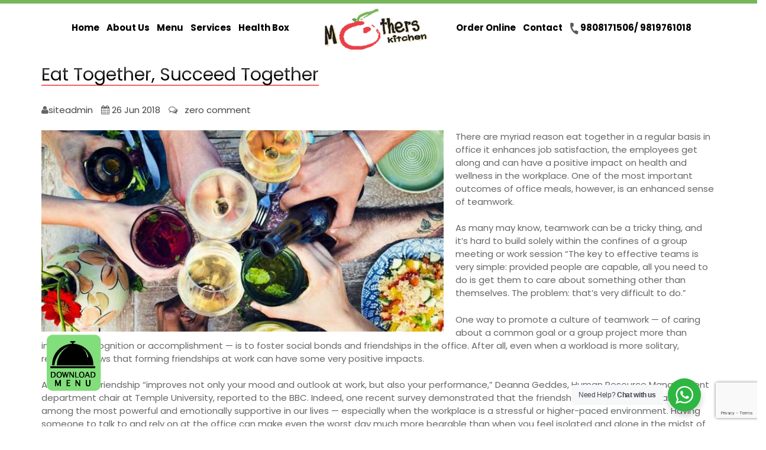

--- FILE ---
content_type: text/html; charset=UTF-8
request_url: https://www.motherskitchennepal.com/eat-together-succeed-together/
body_size: 14404
content:
<!DOCTYPE html>
<html lang="en-US">
<head>
	<meta charset="UTF-8">
	<meta name="viewport" content="width=device-width, initial-scale=1">
	<meta name="google-site-verification" content="pZpou9-Dx19b4nxRZxvtER-LXOa141yeJ2q8JQZBIsM" />
	<link rel="profile" href="http://gmpg.org/xfn/11">
	<link rel="pingback" href="https://www.motherskitchennepal.com/xmlrpc.php">
	<!--link href="https:" rel="stylesheet"-->
	<link rel="stylesheet" href="https://www.motherskitchennepal.com/wp-content/themes/mothers_kitchen/css/animate.css">
	
	<!-- Global site tag (gtag.js) - Google Analytics -->
<script async src="https://www.googletagmanager.com/gtag/js?id=UA-121194671-1"></script>
<script>
  window.dataLayer = window.dataLayer || [];
  function gtag(){dataLayer.push(arguments);}
  gtag('js', new Date());

  gtag('config', 'UA-121194671-1');
</script>
<!-- Meta Pixel Code -->
<script>
!function(f,b,e,v,n,t,s)
{if(f.fbq)return;n=f.fbq=function(){n.callMethod?
n.callMethod.apply(n,arguments):n.queue.push(arguments)};
if(!f._fbq)f._fbq=n;n.push=n;n.loaded=!0;n.version='2.0';
n.queue=[];t=b.createElement(e);t.async=!0;
t.src=v;s=b.getElementsByTagName(e)[0];
s.parentNode.insertBefore(t,s)}(window, document,'script',
'https://connect.facebook.net/en_US/fbevents.js');
fbq('init', '1871999133171015');
fbq('track', 'PageView');
</script>
<noscript><img height="1" width="1" style="display:none"
src="https://www.facebook.com/tr?id=1871999133171015&ev=PageView&noscript=1"
/></noscript>
<!-- End Meta Pixel Code -->
	<meta name='robots' content='index, follow, max-image-preview:large, max-snippet:-1, max-video-preview:-1' />

	<!-- This site is optimized with the Yoast SEO plugin v17.4 - https://yoast.com/wordpress/plugins/seo/ -->
	<title>Eat Together, Succeed Together - Mothers Kitchen</title>
	<link rel="canonical" href="https://www.motherskitchennepal.com/eat-together-succeed-together/" />
	<meta property="og:locale" content="en_US" />
	<meta property="og:type" content="article" />
	<meta property="og:title" content="Eat Together, Succeed Together - Mothers Kitchen" />
	<meta property="og:description" content="There are myriad reason eat together in a regular basis in office it enhances job satisfaction, the employees get along and can have a positive impact on health and wellness in the workplace. One of the most important outcomes of office meals, however, is an enhanced sense of teamwork. As many may know, teamwork can be [&hellip;]" />
	<meta property="og:url" content="https://www.motherskitchennepal.com/eat-together-succeed-together/" />
	<meta property="og:site_name" content="Mothers Kitchen" />
	<meta property="article:publisher" content="https://www.facebook.com/Motherskitchennepal/" />
	<meta property="article:published_time" content="2018-06-26T10:41:37+00:00" />
	<meta property="article:modified_time" content="2018-08-07T07:22:03+00:00" />
	<meta property="og:image" content="https://www.motherskitchennepal.com/wp-content/uploads/2018/06/eat-together-succeed-together.jpg" />
	<meta property="og:image:width" content="700" />
	<meta property="og:image:height" content="350" />
	<meta name="twitter:card" content="summary_large_image" />
	<script type="application/ld+json" class="yoast-schema-graph">{"@context":"https://schema.org","@graph":[{"@type":"WebSite","@id":"https://www.motherskitchennepal.com/#website","url":"https://www.motherskitchennepal.com/","name":"motherskitchennepal.com","description":"Homemade food delivered at your doorstep","potentialAction":[{"@type":"SearchAction","target":{"@type":"EntryPoint","urlTemplate":"https://www.motherskitchennepal.com/?s={search_term_string}"},"query-input":"required name=search_term_string"}],"inLanguage":"en-US"},{"@type":"ImageObject","@id":"https://www.motherskitchennepal.com/eat-together-succeed-together/#primaryimage","inLanguage":"en-US","url":"https://www.motherskitchennepal.com/wp-content/uploads/2018/06/eat-together-succeed-together.jpg","contentUrl":"https://www.motherskitchennepal.com/wp-content/uploads/2018/06/eat-together-succeed-together.jpg","width":700,"height":350},{"@type":"WebPage","@id":"https://www.motherskitchennepal.com/eat-together-succeed-together/#webpage","url":"https://www.motherskitchennepal.com/eat-together-succeed-together/","name":"Eat Together, Succeed Together - Mothers Kitchen","isPartOf":{"@id":"https://www.motherskitchennepal.com/#website"},"primaryImageOfPage":{"@id":"https://www.motherskitchennepal.com/eat-together-succeed-together/#primaryimage"},"datePublished":"2018-06-26T10:41:37+00:00","dateModified":"2018-08-07T07:22:03+00:00","author":{"@id":"https://www.motherskitchennepal.com/#/schema/person/6a5778e6ccef0b45b29e1866a9763410"},"breadcrumb":{"@id":"https://www.motherskitchennepal.com/eat-together-succeed-together/#breadcrumb"},"inLanguage":"en-US","potentialAction":[{"@type":"ReadAction","target":["https://www.motherskitchennepal.com/eat-together-succeed-together/"]}]},{"@type":"BreadcrumbList","@id":"https://www.motherskitchennepal.com/eat-together-succeed-together/#breadcrumb","itemListElement":[{"@type":"ListItem","position":1,"name":"Home","item":"https://www.motherskitchennepal.com/"},{"@type":"ListItem","position":2,"name":"Eat Together, Succeed Together"}]},{"@type":"Person","@id":"https://www.motherskitchennepal.com/#/schema/person/6a5778e6ccef0b45b29e1866a9763410","name":"siteadmin","image":{"@type":"ImageObject","@id":"https://www.motherskitchennepal.com/#personlogo","inLanguage":"en-US","url":"https://secure.gravatar.com/avatar/f1012457ef35d712e0df6ae4a6a8c862?s=96&d=mm&r=g","contentUrl":"https://secure.gravatar.com/avatar/f1012457ef35d712e0df6ae4a6a8c862?s=96&d=mm&r=g","caption":"siteadmin"},"url":"https://www.motherskitchennepal.com/author/siteadmin/"}]}</script>
	<!-- / Yoast SEO plugin. -->


<link rel='dns-prefetch' href='//www.google.com' />
<link rel='dns-prefetch' href='//fonts.googleapis.com' />
<link rel='dns-prefetch' href='//s.w.org' />
<link rel="alternate" type="application/rss+xml" title="Mothers Kitchen &raquo; Feed" href="https://www.motherskitchennepal.com/feed/" />
<link rel="alternate" type="application/rss+xml" title="Mothers Kitchen &raquo; Comments Feed" href="https://www.motherskitchennepal.com/comments/feed/" />
<link rel="alternate" type="application/rss+xml" title="Mothers Kitchen &raquo; Eat Together, Succeed Together Comments Feed" href="https://www.motherskitchennepal.com/eat-together-succeed-together/feed/" />
		<script type="text/javascript">
			window._wpemojiSettings = {"baseUrl":"https:\/\/s.w.org\/images\/core\/emoji\/13.1.0\/72x72\/","ext":".png","svgUrl":"https:\/\/s.w.org\/images\/core\/emoji\/13.1.0\/svg\/","svgExt":".svg","source":{"concatemoji":"https:\/\/www.motherskitchennepal.com\/wp-includes\/js\/wp-emoji-release.min.js?ver=5.8.12"}};
			!function(e,a,t){var n,r,o,i=a.createElement("canvas"),p=i.getContext&&i.getContext("2d");function s(e,t){var a=String.fromCharCode;p.clearRect(0,0,i.width,i.height),p.fillText(a.apply(this,e),0,0);e=i.toDataURL();return p.clearRect(0,0,i.width,i.height),p.fillText(a.apply(this,t),0,0),e===i.toDataURL()}function c(e){var t=a.createElement("script");t.src=e,t.defer=t.type="text/javascript",a.getElementsByTagName("head")[0].appendChild(t)}for(o=Array("flag","emoji"),t.supports={everything:!0,everythingExceptFlag:!0},r=0;r<o.length;r++)t.supports[o[r]]=function(e){if(!p||!p.fillText)return!1;switch(p.textBaseline="top",p.font="600 32px Arial",e){case"flag":return s([127987,65039,8205,9895,65039],[127987,65039,8203,9895,65039])?!1:!s([55356,56826,55356,56819],[55356,56826,8203,55356,56819])&&!s([55356,57332,56128,56423,56128,56418,56128,56421,56128,56430,56128,56423,56128,56447],[55356,57332,8203,56128,56423,8203,56128,56418,8203,56128,56421,8203,56128,56430,8203,56128,56423,8203,56128,56447]);case"emoji":return!s([10084,65039,8205,55357,56613],[10084,65039,8203,55357,56613])}return!1}(o[r]),t.supports.everything=t.supports.everything&&t.supports[o[r]],"flag"!==o[r]&&(t.supports.everythingExceptFlag=t.supports.everythingExceptFlag&&t.supports[o[r]]);t.supports.everythingExceptFlag=t.supports.everythingExceptFlag&&!t.supports.flag,t.DOMReady=!1,t.readyCallback=function(){t.DOMReady=!0},t.supports.everything||(n=function(){t.readyCallback()},a.addEventListener?(a.addEventListener("DOMContentLoaded",n,!1),e.addEventListener("load",n,!1)):(e.attachEvent("onload",n),a.attachEvent("onreadystatechange",function(){"complete"===a.readyState&&t.readyCallback()})),(n=t.source||{}).concatemoji?c(n.concatemoji):n.wpemoji&&n.twemoji&&(c(n.twemoji),c(n.wpemoji)))}(window,document,window._wpemojiSettings);
		</script>
		<style type="text/css">
img.wp-smiley,
img.emoji {
	display: inline !important;
	border: none !important;
	box-shadow: none !important;
	height: 1em !important;
	width: 1em !important;
	margin: 0 .07em !important;
	vertical-align: -0.1em !important;
	background: none !important;
	padding: 0 !important;
}
</style>
	<link rel='stylesheet' id='wp-block-library-css'  href='https://www.motherskitchennepal.com/wp-includes/css/dist/block-library/style.min.css?ver=5.8.12' type='text/css' media='all' />
<link rel='stylesheet' id='nta-css-popup-css'  href='https://www.motherskitchennepal.com/wp-content/plugins/wp-whatsapp/assets/dist/css/style.css?ver=5.8.12' type='text/css' media='all' />
<link rel='stylesheet' id='contact-form-7-css'  href='https://www.motherskitchennepal.com/wp-content/plugins/contact-form-7/includes/css/styles.css?ver=5.5.1' type='text/css' media='all' />
<link rel='stylesheet' id='wonderplugin-slider-css-css'  href='https://www.motherskitchennepal.com/wp-content/plugins/wonderplugin-slider-lite/engine/wonderpluginsliderengine.css?ver=12.8' type='text/css' media='all' />
<link rel='stylesheet' id='mc4wp-form-basic-css'  href='https://www.motherskitchennepal.com/wp-content/plugins/mailchimp-for-wp/assets/css/form-basic.css?ver=4.8.6' type='text/css' media='all' />
<link rel='stylesheet' id='ultrabootstrap-bootstrap-css'  href='https://www.motherskitchennepal.com/wp-content/themes/mothers_kitchen/css/bootstrap.css?ver=5.8.12' type='text/css' media='all' />
<link rel='stylesheet' id='ultrabootstrap-fontawesome-css'  href='https://www.motherskitchennepal.com/wp-content/themes/mothers_kitchen/css/font-awesome.css?ver=5.8.12' type='text/css' media='all' />
<link rel='stylesheet' id='ultrabootstrap-googlefonts-css'  href='//fonts.googleapis.com/css?family=Poppins%3A400%2C500%2C600%2C700%2C900&#038;ver=5.8.12' type='text/css' media='all' />
<link rel='stylesheet' id='ultrabootstrap-style-css'  href='https://www.motherskitchennepal.com/wp-content/themes/mothers_kitchen/style.css?ver=5.8.12' type='text/css' media='all' />
<script type='text/javascript' src='https://www.motherskitchennepal.com/wp-includes/js/jquery/jquery.min.js?ver=3.6.0' id='jquery-core-js'></script>
<script type='text/javascript' src='https://www.motherskitchennepal.com/wp-includes/js/jquery/jquery-migrate.min.js?ver=3.3.2' id='jquery-migrate-js'></script>
<script type='text/javascript' src='https://www.motherskitchennepal.com/wp-content/plugins/wonderplugin-slider-lite/engine/wonderpluginsliderskins.js?ver=12.8' id='wonderplugin-slider-skins-script-js'></script>
<script type='text/javascript' src='https://www.motherskitchennepal.com/wp-content/plugins/wonderplugin-slider-lite/engine/wonderpluginslider.js?ver=12.8' id='wonderplugin-slider-script-js'></script>
<link rel="https://api.w.org/" href="https://www.motherskitchennepal.com/wp-json/" /><link rel="alternate" type="application/json" href="https://www.motherskitchennepal.com/wp-json/wp/v2/posts/250" /><link rel="EditURI" type="application/rsd+xml" title="RSD" href="https://www.motherskitchennepal.com/xmlrpc.php?rsd" />
<link rel="wlwmanifest" type="application/wlwmanifest+xml" href="https://www.motherskitchennepal.com/wp-includes/wlwmanifest.xml" /> 
<meta name="generator" content="WordPress 5.8.12" />
<link rel='shortlink' href='https://www.motherskitchennepal.com/?p=250' />
<link rel="alternate" type="application/json+oembed" href="https://www.motherskitchennepal.com/wp-json/oembed/1.0/embed?url=https%3A%2F%2Fwww.motherskitchennepal.com%2Feat-together-succeed-together%2F" />
<link rel="alternate" type="text/xml+oembed" href="https://www.motherskitchennepal.com/wp-json/oembed/1.0/embed?url=https%3A%2F%2Fwww.motherskitchennepal.com%2Feat-together-succeed-together%2F&#038;format=xml" />
<script type="text/javascript">var ajaxurl = "https://www.motherskitchennepal.com/wp-admin/admin-ajax.php";</script><style type="text/css">.recentcomments a{display:inline !important;padding:0 !important;margin:0 !important;}</style><link rel="icon" href="https://www.motherskitchennepal.com/wp-content/uploads/2019/09/cropped-android-chrome-512x512-32x32.png" sizes="32x32" />
<link rel="icon" href="https://www.motherskitchennepal.com/wp-content/uploads/2019/09/cropped-android-chrome-512x512-192x192.png" sizes="192x192" />
<link rel="apple-touch-icon" href="https://www.motherskitchennepal.com/wp-content/uploads/2019/09/cropped-android-chrome-512x512-180x180.png" />
<meta name="msapplication-TileImage" content="https://www.motherskitchennepal.com/wp-content/uploads/2019/09/cropped-android-chrome-512x512-270x270.png" />
<link rel="alternate" type="application/rss+xml" title="RSS" href="https://www.motherskitchennepal.com/rsslatest.xml" /></head>
<body class="post-template-default single single-post postid-250 single-format-standard">
<header>	
<section class="logo-menu">
	<!--mobile menu -->
	<nav class="navbar navbar-default navbar-fixed-top-1 hidden-md hidden-lg" style="top:0px;">
		<div class="container">
					<!-- Brand and toggle get grouped for better mobile display -->
				    <div class="navbar-header">
				      	<button type="button" class="navbar-toggle collapsed" data-toggle="collapse" data-target="#bs-example-navbar-collapse-1">
					        <span class="sr-only">Toggle navigation</span>
					        <span class="icon-bar"></span>
					        <span class="icon-bar"></span>
					        <span class="icon-bar"></span>
				      	</button>
				      	<div class="logo-tag">
				      			<a href="https://www.motherskitchennepal.com/"> 
								<img src="https://www.motherskitchennepal.com/wp-content/themes/mothers_kitchen/images/logo.png" style="width:180px;padding:5px 0px;" />
				      			</a>                     
      						
      					</div>
				    </div>

					<!-- Collect the nav links, forms, and other content for toggling -->
					<div class="collapse navbar-collapse" id="bs-example-navbar-collapse-1">
						<form  class="navbar-form navbar-right" role="search">
							<ul class="nav pull-right">
								<div class="main-search">
									<button class="btn btn-search" type="button" data-toggle="collapse" data-target="#collapseExample" aria-expanded="false" aria-controls="collapseExample">
									  <i class="fa fa-search"></i>
									</button>
									<div class="search-box collapse" id="collapseExample">
											<div class="well search-well">
										    <form method="get" action="https://www.motherskitchennepal.com/">
                          						<input type="text" class="form-control" placeholder="Search a Keyword" value="" name="s">
                          					</form>
											</div>
									</div>
								</div>
							</ul>
						</form>
  							
						<div class="menu-primary-menu-container"><ul id="menu-primary-menu" class="nav navbar-nav navbar-right"><li id="menu-item-137" class="menu-item menu-item-type-post_type menu-item-object-page menu-item-137"><a title="About Us" href="https://www.motherskitchennepal.com/catering-service-kathmandu/">About Us</a></li>
<li id="menu-item-134" class="menu-item menu-item-type-post_type menu-item-object-page menu-item-134"><a title="Our Menu" href="https://www.motherskitchennepal.com/mothers-kitchen-menu/">Our Menu</a></li>
<li id="menu-item-133" class="menu-item menu-item-type-post_type menu-item-object-page menu-item-133"><a title="Our Services" href="https://www.motherskitchennepal.com/catering-service/">Our Services</a></li>
<li id="menu-item-136" class="menu-item menu-item-type-post_type menu-item-object-page menu-item-136"><a title="Our Team" href="https://www.motherskitchennepal.com/our-team/">Our Team</a></li>
<li id="menu-item-700" class="menu-item menu-item-type-custom menu-item-object-custom menu-item-700"><a title="Health Box" href="https://www.motherskitchennepal.com/nutrition-box/">Health Box</a></li>
<li id="menu-item-132" class="menu-item menu-item-type-post_type menu-item-object-page menu-item-132"><a title="Blog" href="https://www.motherskitchennepal.com/blog/">Blog</a></li>
<li id="menu-item-552" class="menu-item menu-item-type-custom menu-item-object-custom menu-item-552"><a title="Referal" href="http://referral.motherskitchennepal.com">Referal</a></li>
<li id="menu-item-135" class="menu-item menu-item-type-post_type menu-item-object-page menu-item-135"><a title="Contact Us" href="https://www.motherskitchennepal.com/contact-us/">Contact Us</a></li>
<li id="menu-item-526" class="menu-item menu-item-type-custom menu-item-object-custom menu-item-526"><a title="9808171506  / 9819761018" href="#">9808171506  / 9819761018</a></li>
</ul></div>				    </div> <!-- /.end of collaspe navbar-collaspe -->
	</div> <!-- /.end of container -->
	</nav>
	<!-- ends -->
	<nav class="navbar navbar-default navbar-fixed-top hidden-xs hidden-sm">
	<div class="container-fluid shade ">
		<div class="container">
					<!-- Brand and toggle get grouped for better mobile display -->
					<!--desktop menu-->
					<div class="col-md-5">
					<div class="left_menu_class"><ul id="menu-left-menu" class="navbar-nav"><li id="menu-item-7" class="menu-item menu-item-type-custom menu-item-object-custom menu-item-home menu-item-7"><a href="https://www.motherskitchennepal.com/">Home</a></li>
<li id="menu-item-17" class="menu-item menu-item-type-post_type menu-item-object-page menu-item-17"><a href="https://www.motherskitchennepal.com/catering-service-kathmandu/">About Us</a></li>
<li id="menu-item-48" class="menu-item menu-item-type-post_type menu-item-object-page menu-item-48"><a href="https://www.motherskitchennepal.com/mothers-kitchen-menu/">Menu</a></li>
<li id="menu-item-54" class="menu-item menu-item-type-post_type menu-item-object-page menu-item-54"><a href="https://www.motherskitchennepal.com/catering-service/">Services</a></li>
<li id="menu-item-551" class="menu-item menu-item-type-custom menu-item-object-custom menu-item-551"><a href="http://www.motherskitchennepal.com/nutrition-box">Health Box</a></li>
</ul></div>					</div>
					<div class="col-md-2 nopadding">
						<a href="https://www.motherskitchennepal.com/"> 
							<img src="https://www.motherskitchennepal.com/wp-content/themes/mothers_kitchen/images/logo.png" style="width:180px;padding:5px 0px;" />
				      	</a>
					</div>
					<div class="col-md-5 nopadding">
					<div class="right_menu_class"><ul id="menu-right-menu" class="navbar-nav"><li id="menu-item-553" class="menu-item menu-item-type-custom menu-item-object-custom menu-item-553"><a href="https://wa.me/+9779808171506">Order Online</a></li>
<li id="menu-item-18" class="menu-item menu-item-type-post_type menu-item-object-page menu-item-18"><a href="https://www.motherskitchennepal.com/contact-us/">Contact</a></li>
<li id="menu-item-20" class="menu-item menu-item-type-custom menu-item-object-custom menu-item-20"><a href="tel:(+977)%209808171506"><img src="https://www.motherskitchennepal.com/wp-content/uploads/2018/06/phone-icon.png" style="width:15px;"  />   9808171506/ 9819761018</a></li>
</ul></div>					</div>
					<!--ends-->
				    <div class="navbar-header " style="display:none;">
				      	<button type="button" class="navbar-toggle collapsed" data-toggle="collapse" data-target="#bs-example-navbar-collapse-1">
					        <span class="sr-only">Toggle navigation</span>
					        <span class="icon-bar"></span>
					        <span class="icon-bar"></span>
					        <span class="icon-bar"></span>
				      	</button>
				      	<div class="logo-tag">
				      			<a href="https://www.motherskitchennepal.com/"> 
								<img src="https://www.motherskitchennepal.com/wp-content/themes/mothers_kitchen/images/logo.png" style="width:180px;padding:5px 0px;" />
				      			</a>                     
      					</div>
				    </div>

					<!-- Collect the nav links, forms, and other content for toggling -->
					<div class="collapse navbar-collapse" id="bs-example-navbar-collapse-1">
						<form  class="navbar-form navbar-right" role="search">
							<ul class="nav pull-right">
								<div class="main-search">
					
								</div>
							</ul>
						</form>
  							
										    </div> <!-- /.end of collaspe navbar-collaspe -->
	</div> <!-- /.end of container -->
	</nav>
	</div>
</section> <!-- /.end of section -->
</header><div class="spacer">
<div class="container">
  <div class="row">
        <div class="col-sm-12">
<section class="page-section">
      <div class="detail-content">       	
      	                    
  	      
<div class="page-title">
  <h1>Eat Together, Succeed Together</h1>
</div>
<div class="single-post" style="padding-top:0px;">
	<div class="info">
    <ul class="list-inline">
          <li><i class="fa fa-user"></i><a href="https://www.motherskitchennepal.com/author/siteadmin/">siteadmin</a></li>
      <li><i class="fa fa-calendar"></i> <a href="https://www.motherskitchennepal.com/2018/06/26/">26 Jun 2018</a></li>
      <li><i class="fa fa-comments-o"></i> &nbsp; <a href="https://www.motherskitchennepal.com/eat-together-succeed-together/#respond">zero comment</a></li>
    </ul>
  </div>
  <div class="post-content">
              <img width="700" height="350" src="https://www.motherskitchennepal.com/wp-content/uploads/2018/06/eat-together-succeed-together.jpg" class="attachment-full size-full wp-post-image" alt="" loading="lazy" style="float:left;padding-right:20px;" srcset="https://www.motherskitchennepal.com/wp-content/uploads/2018/06/eat-together-succeed-together.jpg 700w, https://www.motherskitchennepal.com/wp-content/uploads/2018/06/eat-together-succeed-together-300x150.jpg 300w" sizes="(max-width: 700px) 100vw, 700px" />       
    <article >
      <p>There are myriad reason eat together in a regular basis in office it enhances job satisfaction, the employees get along and can have a positive impact on health and wellness in the workplace. One of the most important outcomes of office meals, however, is an enhanced sense of teamwork.</p>
<p>As many may know, teamwork can be a tricky thing, and it’s hard to build solely within the confines of a group meeting or work session “The key to effective teams is very simple: provided people are capable, all you need to do is get them to care about something other than themselves. The problem: that’s very difficult to do.”</p>
<p>One way to promote a culture of teamwork — of caring about a common goal or a group project more than individual recognition or accomplishment — is to foster social bonds and friendships in the office. After all, even when a workload is more solitary, research shows that forming friendships at work can have some very positive impacts.</p>
<p>A workplace friendship “improves not only your mood and outlook at work, but also your performance,” Deanna Geddes, Human Resource Management department chair at Temple University, reported to the BBC. Indeed, one recent survey demonstrated that the friendships formed at work can be among the most powerful and emotionally supportive in our lives — especially when the workplace is a stressful or higher-paced environment. Having someone to talk to and rely on at the office can make even the worst day much more bearable than when you feel isolated and alone in the midst of challenging circumstances.</p>
<p>What does all of this have to do with food? Well, if social bonds and friendships are key to a positive work environment, then office meals simply provide the opportunity for those bonds to form or strengthen. That’s where careful planning is key: rather than just setting some food in the break room and sending out an email, employers should make a point to invite everyone to share the meal together. Specifically structuring meals as a social occasion sends the message to employees that taking the time to linger over conversations and get to know one another is considered valuable and a worthy use of company resources.</p>
<p>What’s more, if a catered meal is brought in as a reward for meeting a goal or completing a project, the entire team sitting together to eat, laugh, and reflect on the hard work that led to the point of celebration will only reinforce the ideas of teamwork and collaboration. The next time a challenging project arises, the memory and experience of celebrating success together could serve as a powerful confidence boost.</p>
<p>Essentially, eating together as a work team has the same benefits that have been demonstrated time and again for families: it fosters a sense of belonging and a shared, meaningful experience that can build supportive relationships. And when it comes to creating those opportunities, the expert team at <strong>Mothers Kitchen</strong> can help you plan the perfect menu or delivery order that will ensure every member of your team has a positive, delicious experience and we help you stay <strong>healthy. Wealthy and wise.</strong></p>
           
    </article>
    <div class="post-info"><ul class="post-categories">
	<li><a href="https://www.motherskitchennepal.com/category/uncategorized/" rel="category tag">Uncategorized</a></li></ul></div>
    </div>
  </div>          
        	<div id="comments" class="comments-area">
		
		
		
			<div id="respond" class="comment-respond">
		<h3 id="reply-title" class="comment-reply-title">Leave a Reply <small><a rel="nofollow" id="cancel-comment-reply-link" href="/eat-together-succeed-together/#respond" style="display:none;">Cancel reply</a></small></h3><p class="must-log-in">You must be <a href="https://www.motherskitchennepal.com/wp-login.php?redirect_to=https%3A%2F%2Fwww.motherskitchennepal.com%2Feat-together-succeed-together%2F">logged in</a> to post a comment.</p>	</div><!-- #respond -->
		</div><!-- #comments -->                  </div><!-- /.end of deatil-content -->
  			 
</section> <!-- /.end of section -->  
</div>
    <!--div class="col-sm-3">
<div id="secondary" class="widget-area" role="complementary">
						<h3 style="padding:0px 0px 6px 0px;margin-bottom:10px;"><span class="glyphicon glyphicon-th-large" style="font-size:18px;"></span> Recent Posts</h3>
				<div style="display:inline-block;padding:0px 0px;">
								<div class="col-md-12 col-sm-4 col-xs-12 mobile_nopad nopadding" style="background:#fbfbfb;border:1px #CCC solid;padding:10px;">
				<div class="media" >
				  <div class="media-left">
					<a href="https://www.motherskitchennepal.com/why-i-loved-hostel-life-while-many-dont/">
					  <img width="150" height="150" src="https://www.motherskitchennepal.com/wp-content/uploads/2018/08/Rk-Boys-Girls-Hostel-150x150.jpg" class="media-object wp-post-image" alt="girls hostel at maitidevi kathmandu" loading="lazy" />					</a>
				  </div>
				  <div class="media-body">
					<h4 class="media-heading">Why i loved hostel life while many don’t?</h4>
					My interest in going to the education institute gr				  </div>
				</div>
				</div>
										<div class="col-md-12 col-sm-4 col-xs-12 mobile_nopad nopadding" style="background:#fbfbfb;border:1px #CCC solid;padding:10px;">
				<div class="media" >
				  <div class="media-left">
					<a href="https://www.motherskitchennepal.com/homemade-food-vs-ready-made-food/">
					  <img width="150" height="150" src="https://www.motherskitchennepal.com/wp-content/uploads/2018/09/mothers-kitchen-homemade-food-vs-ready-made-food-150x150.jpg" class="media-object wp-post-image" alt="homemade-food-vs-ready-made-food-mothers-kitchen" loading="lazy" />					</a>
				  </div>
				  <div class="media-body">
					<h4 class="media-heading">Home-Made food VS Ready Made Food</h4>
					<h1 style="font-size: 20px; padding-top:25px;">Hom				  </div>
				</div>
				</div>
										<div class="col-md-12 col-sm-4 col-xs-12 mobile_nopad nopadding" style="background:#fbfbfb;border:1px #CCC solid;padding:10px;">
				<div class="media" >
				  <div class="media-left">
					<a href="https://www.motherskitchennepal.com/catering-services-in-town/">
					  <img width="150" height="150" src="https://www.motherskitchennepal.com/wp-content/uploads/2018/08/mothers-kitchen-catering-services-1-150x150.jpg" class="media-object wp-post-image" alt="catering services in town - mothers-kitchen" loading="lazy" />					</a>
				  </div>
				  <div class="media-body">
					<h4 class="media-heading">Are You looking for Best Catering Services in town ?</h4>
					<strong>Catering services:</strong>

Food is som				  </div>
				</div>
				</div>
										<div class="col-md-12 col-sm-4 col-xs-12 mobile_nopad nopadding" style="background:#fbfbfb;border:1px #CCC solid;padding:10px;">
				<div class="media" >
				  <div class="media-left">
					<a href="https://www.motherskitchennepal.com/what-is-the-history-behind-pickle/">
					  <img width="150" height="150" src="https://www.motherskitchennepal.com/wp-content/uploads/2018/06/history-of-pickle-150x150.jpg" class="media-object wp-post-image" alt="" loading="lazy" />					</a>
				  </div>
				  <div class="media-body">
					<h4 class="media-heading">What is the history behind pickle ?</h4>
					It is rumored that they were one of Cleopatra’s 				  </div>
				</div>
				</div>
										<div class="col-md-12 col-sm-4 col-xs-12 mobile_nopad nopadding" style="background:#fbfbfb;border:1px #CCC solid;padding:10px;">
				<div class="media" >
				  <div class="media-left">
					<a href="https://www.motherskitchennepal.com/eat-together-succeed-together/">
					  <img width="150" height="150" src="https://www.motherskitchennepal.com/wp-content/uploads/2018/06/eat-together-succeed-together-150x150.jpg" class="media-object wp-post-image" alt="" loading="lazy" />					</a>
				  </div>
				  <div class="media-body">
					<h4 class="media-heading">Eat Together, Succeed Together</h4>
					There are myriad reason eat together in a regular 				  </div>
				</div>
				</div>
										<div class="col-md-12 col-sm-4 col-xs-12 mobile_nopad nopadding" style="background:#fbfbfb;border:1px #CCC solid;padding:10px;">
				<div class="media" >
				  <div class="media-left">
					<a href="https://www.motherskitchennepal.com/rajma-chawal/">
					  <img width="150" height="150" src="https://www.motherskitchennepal.com/wp-content/uploads/2018/06/rajma-chawal-150x150.jpg" class="media-object wp-post-image" alt="" loading="lazy" />					</a>
				  </div>
				  <div class="media-body">
					<h4 class="media-heading">Rajma Chawal</h4>
					rom Mexican cuisine — tacos, burritos, etc to ou				  </div>
				</div>
				</div>
										<div class="col-md-12 col-sm-4 col-xs-12 mobile_nopad nopadding" style="background:#fbfbfb;border:1px #CCC solid;padding:10px;">
				<div class="media" >
				  <div class="media-left">
					<a href="https://www.motherskitchennepal.com/benifits-of-palak-paneer/">
					  <img width="150" height="150" src="https://www.motherskitchennepal.com/wp-content/uploads/2018/06/Palak-Paneer-150x150.jpg" class="media-object wp-post-image" alt="" loading="lazy" />					</a>
				  </div>
				  <div class="media-body">
					<h4 class="media-heading">Benifits of Palak Paneer</h4>
					ne of the most popular and healthy vegetable dishe				  </div>
				</div>
				</div>
										<div class="col-md-12 col-sm-4 col-xs-12 mobile_nopad nopadding" style="background:#fbfbfb;border:1px #CCC solid;padding:10px;">
				<div class="media" >
				  <div class="media-left">
					<a href="https://www.motherskitchennepal.com/kadhi-chawal/">
					  <img width="150" height="150" src="https://www.motherskitchennepal.com/wp-content/uploads/2018/06/kadhi-chawal-150x150.jpg" class="media-object wp-post-image" alt="" loading="lazy" />					</a>
				  </div>
				  <div class="media-body">
					<h4 class="media-heading">Kadhi Chawal</h4>
					<strong>Kadhi Chawal</strong>

Kadhi is one comf				  </div>
				</div>
				</div>
										<div class="col-md-12 col-sm-4 col-xs-12 mobile_nopad nopadding" style="background:#fbfbfb;border:1px #CCC solid;padding:10px;">
				<div class="media" >
				  <div class="media-left">
					<a href="https://www.motherskitchennepal.com/the-secret-behind-maa-ke-haath-ka-khana/">
					  <img width="150" height="150" src="https://www.motherskitchennepal.com/wp-content/uploads/2018/06/delicious-home-cooked-food-150x150.jpg" class="media-object wp-post-image" alt="" loading="lazy" />					</a>
				  </div>
				  <div class="media-body">
					<h4 class="media-heading">The secret behind “Maa ke Haath ka Khana “</h4>
					<strong>Most important of all, mothers have got on				  </div>
				</div>
				</div>
										<div class="col-md-12 col-sm-4 col-xs-12 mobile_nopad nopadding" style="background:#fbfbfb;border:1px #CCC solid;padding:10px;">
				<div class="media" >
				  <div class="media-left">
					<a href="https://www.motherskitchennepal.com/delicious-food-from-home-is-a-daily-habit-and-not-some-weekend-delight/">
					  <img width="150" height="150" src="https://www.motherskitchennepal.com/wp-content/uploads/2018/06/home-cooked-food-150x150.jpg" class="media-object wp-post-image" alt="" loading="lazy" />					</a>
				  </div>
				  <div class="media-body">
					<h4 class="media-heading">Delicious Food From Home Is A Daily Habit And Not Some Weekend Delight,</h4>
					We are living in an “<em><strong>ON-THE-GO WORLD				  </div>
				</div>
				</div>
						</div><!-- #secondary --></div-->
    </div>
</div>
</div>
<!-- Section -->
<style>
	#mc4wp-form-1{margin-top:-20px;}
</style>
<div class="container-fluid nopadding">
	<div class="container"> 
		<div class="speaks intro">
            <h1 class="text-center">Food Reviews</h1>
					 <div id="carousel-example-generic" class="carousel slide" data-ride="carousel"> 
					 <!-- Indicators --> 
					 <ol class="carousel-indicators">
                            <li data-target="#carousel-example-generic" data-slide-to="0" class="active"></li> 
					       <li data-target="#carousel-example-generic" data-slide-to="1"></li>
                            <li data-target="#carousel-example-generic" data-slide-to="2"></li>
						 <li data-target="#carousel-example-generic" data-slide-to="3"></li>
						 <li data-target="#carousel-example-generic" data-slide-to="4"></li>
						  <li data-target="#carousel-example-generic" data-slide-to="5"></li>
					 </ol>
					 <!-- Wrapper for slides --> <div class="carousel-inner"> 
					 								 <div class="item active">
									<div class="row">
										<div class="col-xs-12"> 
											<div class="adjust1">
                                                <div class="col-md-2"></div>
												<div class="col-md-8"> 
													<div class="caption text-center"> 
														<p class="text-info lead adjust2"><p>Mother&#8217;s Kitchen-&#8220;never had a bad meal&#8221;<br />
Before starting my review I must say Dipti is a great leader with a great team. Her mission is to spread delicacies and she is doing it perfectly. She is very friendly and comfortable to talk with, so you can explain her you want.. I have recently made 3 orders with them and they BANG ON every time !! Whether it was my sisters anniversary; her team was punctual and they have maintained proper hygiene at the place, quality of food was awesome, food is well presented in dishes, and her staff too is well dressed and well behaved, or it was our medical camp that time I ordered meal plan take away. They have flexible meal plans and the packing is also mark able and quantity is also managed.<br />
Last I want to say with life so busy and we are in cooking rut we can trust mother&#8217;s kitchen. I totally give them thumbs up and highly recommend them.</p>
</p> 
														<p><strong>Anju</strong></p>
													</div> 
												</div> 
											</div> 
										</div> 
									</div>
								</div> 
															 <div class="item ">
									<div class="row">
										<div class="col-xs-12"> 
											<div class="adjust1">
                                                <div class="col-md-2"></div>
												<div class="col-md-8"> 
													<div class="caption text-center"> 
														<p class="text-info lead adjust2"><p>Delicious options for our satisfied staffs.</p>
</p> 
														<p><strong>Tej Solutions, Durbarmarg</strong></p>
													</div> 
												</div> 
											</div> 
										</div> 
									</div>
								</div> 
															 <div class="item ">
									<div class="row">
										<div class="col-xs-12"> 
											<div class="adjust1">
                                                <div class="col-md-2"></div>
												<div class="col-md-8"> 
													<div class="caption text-center"> 
														<p class="text-info lead adjust2"><p>Services which mothers kitchen offer are amazing . Their preordered food or tiffin services is just up to mark ..<br />
And my whole family is fond of pizza bases we take from them !! Super crunchy and super fresh .. !!</p>
<p>Homemade food at most reasonable price ..!!!</p>
</p> 
														<p><strong>Ishaníka Bhangar</strong></p>
													</div> 
												</div> 
											</div> 
										</div> 
									</div>
								</div> 
															 <div class="item ">
									<div class="row">
										<div class="col-xs-12"> 
											<div class="adjust1">
                                                <div class="col-md-2"></div>
												<div class="col-md-8"> 
													<div class="caption text-center"> 
														<p class="text-info lead adjust2"><p>Mothers Kitchen is great platform for foodies who want healthy hygienic home cooked food delivered at you doorstep. MCKS Pranic Nepal Trust has been taking Mother Kitchen services since 2015 and we are very satisfied and would love to recommend Mother Kitchen for Delicious food and on time delivery.</p>
</p> 
														<p><strong>MCKS Pranic Healing Trust</strong></p>
													</div> 
												</div> 
											</div> 
										</div> 
									</div>
								</div> 
															 <div class="item ">
									<div class="row">
										<div class="col-xs-12"> 
											<div class="adjust1">
                                                <div class="col-md-2"></div>
												<div class="col-md-8"> 
													<div class="caption text-center"> 
														<p class="text-info lead adjust2"><p>Fantastic and delicious veg and non-veg options at a very low price, very filling and satisfied. Been using their service for 1+ years for our 20+ happy staffs,  Thank You !!</p>
</p> 
														<p><strong>Gandaki International Travels, Durbarmarg</strong></p>
													</div> 
												</div> 
											</div> 
										</div> 
									</div>
								</div> 
															 <div class="item ">
									<div class="row">
										<div class="col-xs-12"> 
											<div class="adjust1">
                                                <div class="col-md-2"></div>
												<div class="col-md-8"> 
													<div class="caption text-center"> 
														<p class="text-info lead adjust2"><p>Mother&#8217;s kitchen has been providing us a very reliable solution to our office with healthy, fresh Indian fusion meals that we all enjoy.</p>
</p> 
														<p><strong>Nishant Raj Kolachapati, Laxmi Bank, Teku</strong></p>
													</div> 
												</div> 
											</div> 
										</div> 
									</div>
								</div> 
														</div>
	</div>
	</div>
</div>
<!-- End Section -->
	<div class="row" style="margin:70px 0px;">
		<div class="intro">
            <h1 class="text-center">Corporate Clients</h1>
		<div class="corporate">
			<marquee>
			<img src="https://www.motherskitchennepal.com/wp-content/uploads/2022/04/cropped-aqore-logo-1.png" />
			<img src="https://www.motherskitchennepal.com/wp-content/uploads/2022/04/nic-asia.png" />
			<img src="https://www.motherskitchennepal.com/wp-content/uploads/2022/04/nbi.png" />
			<img src="https://www.motherskitchennepal.com/wp-content/uploads/2022/04/logo-2.png" />
			<img src="https://www.motherskitchennepal.com/wp-content/uploads/2022/04/logo-og-image.jpg" />
			<img src="https://www.motherskitchennepal.com/wp-content/uploads/2022/04/Yeti-Airlines-Logo.png" />
			<img src="https://www.motherskitchennepal.com/wp-content/uploads/2022/04/laxmi-bank.jpg" />
			<img src="https://www.motherskitchennepal.com/wp-content/uploads/2022/04/download-3.png" />
			<img src="https://www.motherskitchennepal.com/wp-content/uploads/2022/04/download-2.jpg" />
					<img src="https://www.motherskitchennepal.com/wp-content/uploads/2022/04/download-1.jpg" />
			<img src="https://www.motherskitchennepal.com/wp-content/uploads/2022/04/download-1.png" />
				<img src="https://www.motherskitchennepal.com/wp-content/uploads/2022/04/Diagonal-technologies_logo.png" />
				<img src="https://www.motherskitchennepal.com/wp-content/uploads/2022/04/download.jpg" />
			<img src="https://www.motherskitchennepal.com/wp-content/uploads/2022/04/logo_chhyangdi.png" />
			</marquee>
		</div>
		</div>
	</div>
<!-- Header Image -->
<div class="container text-center" style="position:relative;">
	<div class="col-md-12 nopadding wow bounceInRight" data-wow-delay=".3s">
		<img src="https://www.motherskitchennepal.com/wp-content/uploads/2018/05/cropped-Untitled-3-2.jpg" class="img-responsive"  alt="mothers-kitchen-team" style="width:100%;" />
	</div>
	</div>
<!-- Header Image -->
<!-- Section -->
 <div class="row">
<div class="container-fluid whitebg" style="padding:0px;">
    <div class="footer_bottom">
		<div class="container">
			 <div class="col-md-3"><h2 style="color:#FFF;">SUBSCRIBE TO OUR NEWSLETTER</h2></div>
        <div class="col-md-8">
			<div class="col-md-12 text-center widget_black_center">			<div class="textwidget"><script>(function() {
	window.mc4wp = window.mc4wp || {
		listeners: [],
		forms: {
			on: function(evt, cb) {
				window.mc4wp.listeners.push(
					{
						event   : evt,
						callback: cb
					}
				);
			}
		}
	}
})();
</script><!-- Mailchimp for WordPress v4.8.6 - https://wordpress.org/plugins/mailchimp-for-wp/ --><form id="mc4wp-form-1" class="mc4wp-form mc4wp-form-597 mc4wp-form-basic" method="post" data-id="597" data-name="Newsletter1" ><div class="mc4wp-form-fields"><div class="col-md-9">
<label style="color:#FFFF;">Email Address
		<input type="email" class="form-control" name="EMAIL" placeholder="Your email address" required />
</label>
</div>
<div class="col-md-3">
	<input type="submit" value="SUBSCRIBE" style="padding: 8px 32px;
    margin-top: 23px;
    margin-left: -42px" />
</div></div><label style="display: none !important;">Leave this field empty if you're human: <input type="text" name="_mc4wp_honeypot" value="" tabindex="-1" autocomplete="off" /></label><input type="hidden" name="_mc4wp_timestamp" value="1769085104" /><input type="hidden" name="_mc4wp_form_id" value="597" /><input type="hidden" name="_mc4wp_form_element_id" value="mc4wp-form-1" /><div class="mc4wp-response"></div></form><!-- / Mailchimp for WordPress Plugin -->
</div>
		</div>			</div>
        <div class="col-md-3"><img src="https://www.motherskitchennepal.com/wp-content/themes/mothers_kitchen/images/logo.png" /></div>
        <div class="col-md-9">
            <p style="color:#FFF;">
               <div class="col-md-12>			<div class="textwidget"><p style="color: #fff;">Our food is totally fresh and cooked daily.We make sure our food is very hygienic and cooked with very less oil. Our aim is to make your life easier and in the process enjoy healthy home cooked meals. Also remember us for catering services.We are located at Sifal, Kathmandu or call us at <strong><a style="color: #fff;" href="tel:(+977) 9808171506"> 9808171506/9819761018</a></strong></p>
</div>
		</div>            </p>	
            <div class="bottom_menu"><ul id="menu-footer-menu" class="bottom_menu"><li id="menu-item-31" class="menu-item menu-item-type-post_type menu-item-object-page menu-item-31"><a href="https://www.motherskitchennepal.com/catering-service-kathmandu/">About Us</a></li>
<li id="menu-item-141" class="menu-item menu-item-type-post_type menu-item-object-page menu-item-141"><a href="https://www.motherskitchennepal.com/catering-service/">Our Services</a></li>
<li id="menu-item-29" class="menu-item menu-item-type-post_type menu-item-object-page menu-item-29"><a href="https://www.motherskitchennepal.com/our-team/">Our Team</a></li>
<li id="menu-item-28" class="menu-item menu-item-type-post_type menu-item-object-page menu-item-28"><a href="https://www.motherskitchennepal.com/contact-us/">Contact Us</a></li>
<li id="menu-item-286" class="menu-item menu-item-type-post_type menu-item-object-page menu-item-286"><a href="https://www.motherskitchennepal.com/blog/">Blog</a></li>
</ul></div>        </div>
		</div>
    </div>
    </div>
</div>
</div>
<!-- End Section -->
		<!--section class="footers" style="display:none;" >
			<div class="container footers">
			<div class="row" style="padding-top:25px;padding-bottom:25px;">
				<div class="col-md-12>			<div class="textwidget"><p style="color: #fff;">Our food is totally fresh and cooked daily.We make sure our food is very hygienic and cooked with very less oil. Our aim is to make your life easier and in the process enjoy healthy home cooked meals. Also remember us for catering services.We are located at Sifal, Kathmandu or call us at <strong><a style="color: #fff;" href="tel:(+977) 9808171506"> 9808171506/9819761018</a></strong></p>
</div>
		</div>															</div>
			</div>
		</section-->
		<div class="clearfix"></div>
		<footer>
		<div class="container-fluid nopadding">
			<div class="col-md-1"></div>
				   
			        <div class="col-md-2 nopadding" style="padding-top:10px;">
					
				            <ul class="list-inline social">
	                            	                              <li><a href="https://www.facebook.com/Motherskitchennepal/" target="_blank"><i class="fa fa-facebook"></i></a></li>
	                            	                              <li><a href="https://www.instagram.com/motherskitchenfood/" target="_blank"><i class="fa fa-instagram"></i></a></li>
	                                                    	</ul>
					</div>
				 
				
			    <div class="col-md-9 nopadding">
				<div class="credit">
			        Design & Marketing by  <a href="http://www.saayami.com" class="white" target="_blank">
					<img src="https://www.motherskitchennepal.com/wp-content/uploads/2018/10/logo_saayami-white.png" style="margin-left:5px; height:17px;"/>
					</a>
					</div>
			      </div>
			    </div>				
		</footer>
		<div class="download_menu">
			<div class="col-md-12 text-center widget_black_center">
<h2></h2>
</div><div class="col-md-12 text-center widget_black_center">
<figure class="wp-block-gallery columns-0 is-cropped"><ul class="blocks-gallery-grid"></ul></figure>
</div><div class="col-md-12 text-center widget_black_center">
<figure class="wp-block-image size-full"><a href="https://www.motherskitchennepal.com/wp-content/uploads/2026/01/Menu-from-18th-Jan-to-23-Jan-2026-1.pdf"><img loading="lazy" width="100" height="100" src="https://www.motherskitchennepal.com/wp-content/uploads/2019/01/download-1.png" alt="" class="wp-image-487"/></a></figure>
</div><div class="col-md-12 text-center widget_black_center">
<h2></h2>
</div><div class="col-md-12 text-center widget_black_center">
<figure class="wp-block-image"><img alt=""/></figure>
</div></div>
<script>(function() {function maybePrefixUrlField() {
	if (this.value.trim() !== '' && this.value.indexOf('http') !== 0) {
		this.value = "http://" + this.value;
	}
}

var urlFields = document.querySelectorAll('.mc4wp-form input[type="url"]');
if (urlFields) {
	for (var j=0; j < urlFields.length; j++) {
		urlFields[j].addEventListener('blur', maybePrefixUrlField);
	}
}
})();</script><div id="wa"></div><script type='text/javascript' src='https://www.motherskitchennepal.com/wp-includes/js/dist/vendor/regenerator-runtime.min.js?ver=0.13.7' id='regenerator-runtime-js'></script>
<script type='text/javascript' src='https://www.motherskitchennepal.com/wp-includes/js/dist/vendor/wp-polyfill.min.js?ver=3.15.0' id='wp-polyfill-js'></script>
<script type='text/javascript' id='contact-form-7-js-extra'>
/* <![CDATA[ */
var wpcf7 = {"api":{"root":"https:\/\/www.motherskitchennepal.com\/wp-json\/","namespace":"contact-form-7\/v1"}};
/* ]]> */
</script>
<script type='text/javascript' src='https://www.motherskitchennepal.com/wp-content/plugins/contact-form-7/includes/js/index.js?ver=5.5.1' id='contact-form-7-js'></script>
<script type='text/javascript' src='https://www.motherskitchennepal.com/wp-content/plugins/wp-whatsapp/assets/dist/js/njt-whatsapp.js?ver=3.1.2' id='nta-wa-libs-js'></script>
<script type='text/javascript' id='nta-js-global-js-extra'>
/* <![CDATA[ */
var njt_wa_global = {"ajax_url":"https:\/\/www.motherskitchennepal.com\/wp-admin\/admin-ajax.php","nonce":"acbcf5e98d","defaultAvatarSVG":"<svg width=\"48px\" height=\"48px\" class=\"nta-whatsapp-default-avatar\" version=\"1.1\" id=\"Layer_1\" xmlns=\"http:\/\/www.w3.org\/2000\/svg\" xmlns:xlink=\"http:\/\/www.w3.org\/1999\/xlink\" x=\"0px\" y=\"0px\"\n            viewBox=\"0 0 512 512\" style=\"enable-background:new 0 0 512 512;\" xml:space=\"preserve\">\n            <path style=\"fill:#EDEDED;\" d=\"M0,512l35.31-128C12.359,344.276,0,300.138,0,254.234C0,114.759,114.759,0,255.117,0\n            S512,114.759,512,254.234S395.476,512,255.117,512c-44.138,0-86.51-14.124-124.469-35.31L0,512z\"\/>\n            <path style=\"fill:#55CD6C;\" d=\"M137.71,430.786l7.945,4.414c32.662,20.303,70.621,32.662,110.345,32.662\n            c115.641,0,211.862-96.221,211.862-213.628S371.641,44.138,255.117,44.138S44.138,137.71,44.138,254.234\n            c0,40.607,11.476,80.331,32.662,113.876l5.297,7.945l-20.303,74.152L137.71,430.786z\"\/>\n            <path style=\"fill:#FEFEFE;\" d=\"M187.145,135.945l-16.772-0.883c-5.297,0-10.593,1.766-14.124,5.297\n            c-7.945,7.062-21.186,20.303-24.717,37.959c-6.179,26.483,3.531,58.262,26.483,90.041s67.09,82.979,144.772,105.048\n            c24.717,7.062,44.138,2.648,60.028-7.062c12.359-7.945,20.303-20.303,22.952-33.545l2.648-12.359\n            c0.883-3.531-0.883-7.945-4.414-9.71l-55.614-25.6c-3.531-1.766-7.945-0.883-10.593,2.648l-22.069,28.248\n            c-1.766,1.766-4.414,2.648-7.062,1.766c-15.007-5.297-65.324-26.483-92.69-79.448c-0.883-2.648-0.883-5.297,0.883-7.062\n            l21.186-23.834c1.766-2.648,2.648-6.179,1.766-8.828l-25.6-57.379C193.324,138.593,190.676,135.945,187.145,135.945\"\/>\n        <\/svg>","defaultAvatarUrl":"https:\/\/www.motherskitchennepal.com\/wp-content\/plugins\/wp-whatsapp\/assets\/img\/whatsapp_logo.svg","timezone":"+00:00","i18n":{"online":"Online","offline":"Offline"},"urlSettings":{"onDesktop":"api","onMobile":"api","openInNewTab":"ON"}};
/* ]]> */
</script>
<script type='text/javascript' src='https://www.motherskitchennepal.com/wp-content/plugins/wp-whatsapp/assets/js/whatsapp-button.js?ver=3.1.2' id='nta-js-global-js'></script>
<script type='text/javascript' src='https://www.motherskitchennepal.com/wp-content/themes/mothers_kitchen/js/bootstrap.js?ver=1.0.0' id='ultrabootstrap-bootstrap-js'></script>
<script type='text/javascript' src='https://www.motherskitchennepal.com/wp-content/themes/mothers_kitchen/js/script.js?ver=1.0.0' id='ultrabootstrap-scripts-js'></script>
<script type='text/javascript' src='https://www.google.com/recaptcha/api.js?render=6LevbfQkAAAAAOwhW3sDh8ag6RKX0f9jxTsGPXy6&#038;ver=3.0' id='google-recaptcha-js'></script>
<script type='text/javascript' id='wpcf7-recaptcha-js-extra'>
/* <![CDATA[ */
var wpcf7_recaptcha = {"sitekey":"6LevbfQkAAAAAOwhW3sDh8ag6RKX0f9jxTsGPXy6","actions":{"homepage":"homepage","contactform":"contactform"}};
/* ]]> */
</script>
<script type='text/javascript' src='https://www.motherskitchennepal.com/wp-content/plugins/contact-form-7/modules/recaptcha/index.js?ver=5.5.1' id='wpcf7-recaptcha-js'></script>
<script type='text/javascript' src='https://www.motherskitchennepal.com/wp-includes/js/wp-embed.min.js?ver=5.8.12' id='wp-embed-js'></script>
<script type='text/javascript' defer src='https://www.motherskitchennepal.com/wp-content/plugins/mailchimp-for-wp/assets/js/forms.js?ver=4.8.6' id='mc4wp-forms-api-js'></script>
<script type='text/javascript' id='nta-js-popup-js-extra'>
/* <![CDATA[ */
var njt_wa = {"gdprStatus":"","accounts":[{"accountId":722,"accountName":"MK offical","avatar":"","number":"+9779808171506","title":"","predefinedText":"","willBeBackText":"I will be back in [njwa_time_work]","dayOffsText":"I will be back soon","isAlwaysAvailable":"ON","daysOfWeekWorking":{"sunday":{"isWorkingOnDay":"ON","workHours":[{"startTime":"08:00","endTime":"17:30"}]},"monday":{"isWorkingOnDay":"ON","workHours":[{"startTime":"08:00","endTime":"17:30"}]},"tuesday":{"isWorkingOnDay":"ON","workHours":[{"startTime":"08:00","endTime":"17:30"}]},"wednesday":{"isWorkingOnDay":"ON","workHours":[{"startTime":"08:00","endTime":"17:30"}]},"thursday":{"isWorkingOnDay":"ON","workHours":[{"startTime":"08:00","endTime":"17:30"}]},"friday":{"isWorkingOnDay":"ON","workHours":[{"startTime":"08:00","endTime":"17:30"}]},"saturday":{"isWorkingOnDay":"ON","workHours":[{"startTime":"08:00","endTime":"17:30"}]}}}],"options":{"display":{"displayCondition":"excludePages","includePages":[],"excludePages":[],"showOnDesktop":"ON","showOnMobile":"ON","time_symbols":"h:m"},"styles":{"title":"Start a Conversation","responseText":"The team typically replies in a few minutes.","description":"Hi! Click one of our member below to chat on <strong>Whatsapp<\/strong>","backgroundColor":"#2db742","textColor":"#fff","scrollHeight":500,"isShowScroll":"OFF","isShowResponseText":"ON","btnLabel":"Need Help? <strong>Chat with us<\/strong>","btnLabelWidth":156,"btnPosition":"right","btnLeftDistance":30,"btnRightDistance":30,"btnBottomDistance":30,"isShowBtnLabel":"ON","isShowGDPR":"OFF","gdprContent":"Please accept our <a href=\"https:\/\/ninjateam.org\/privacy-policy\/\">privacy policy<\/a> first to start a conversation."},"analytics":{"enabledGoogle":"OFF","enabledFacebook":"OFF","position":"after_atc","isShow":"OFF"}}};
/* ]]> */
</script>
<script type='text/javascript' src='https://www.motherskitchennepal.com/wp-content/plugins/wp-whatsapp/assets/js/whatsapp-popup.js?ver=5.8.12' id='nta-js-popup-js'></script>

<!-- This site is optimized with Phil Singleton's WP SEO Structured Data Plugin v2.6.17.2 - https://kcseopro.com/wordpress-seo-structured-data-schema-plugin/ -->

<!-- / WP SEO Structured Data Plugin. -->


<script src="https://www.motherskitchennepal.com/wp-content/themes/mothers_kitchen/js/bootstrap.min.js" ></script>
<script type="text/javascript" src="https://www.motherskitchennepal.com/wp-content/themes/mothers_kitchen/js/wow.min.js"></script>
<script type="text/javascript" src="https://www.motherskitchennepal.com/wp-content/themes/mothers_kitchen/js/owl.carousel.js"></script>
<script type="text/javascript" src="https://www.motherskitchennepal.com/wp-content/themes/mothers_kitchen/js/jquery.imageScroll.js"></script>
<script>
	jQuery(document).ready(function()
	{		
		new WOW().init();
		setInterval(function(){
			jQuery('.download_menu>div>a>img').css({"animation":"shake 0.5s","animation-iteration-count":"infinite"});
			console.log("hi");
		}, 3000);
		jQuery(".amazingslider-text-box-1 + div, .amazingslider-text-box-2 + div >a , .amazingslider-text-box-3 + div >a").hide();
		jQuery(".call_to_action").click(function(){
			var scrollpos=jQuery("#calltoaction").offset();
			jQuery('html, body').animate({scrollTop: scrollpos.top-100}, 500);
			jQuery('#calltoaction').animate({ left: '+=0' }, 500 );
		});
		//owlcarousle init
  jQuery(".owl-wrapper").owlCarousel({
      autoPlay: 3000, //Set AutoPlay to 3 seconds
      items : 4,
      itemsDesktop : [1199,3],
      itemsDesktopSmall : [979,3]
  });
   jQuery("#owl-demo-page").owlCarousel({
      autoPlay: 3000, //Set AutoPlay to 3 seconds
      items : 3,
      itemsDesktop : [1199,3],
      itemsDesktopSmall : [979,3]
  });
    jQuery("#owl-demo-recommend").owlCarousel({
      autoPlay: 3000, //Set AutoPlay to 3 seconds
      items :6,
      itemsDesktop : [1199,3],
      itemsDesktopSmall : [979,3]
  });
  //
  //parallex effect
      jQuery('.img-holder').imageScroll({
           image: null,
           imageAttribute: 'image',
           container: jQuery('body'),
           windowObject: jQuery(window),
           speed:.5,
           coverRatio:.50,
           coverRatio:1,
           holderClass: 'imageHolder',
           imgClass: 'img-holder-img',
           holderMinHeight: 350,
           holderMaxHeight: 400,
           extraHeight: 50,
           mediaWidth: 1600,
           mediaHeight: 400,
           parallax: true,
          touch: false

        });
	});
</script>
	</body>
</html>

--- FILE ---
content_type: text/html; charset=utf-8
request_url: https://www.google.com/recaptcha/api2/anchor?ar=1&k=6LevbfQkAAAAAOwhW3sDh8ag6RKX0f9jxTsGPXy6&co=aHR0cHM6Ly93d3cubW90aGVyc2tpdGNoZW5uZXBhbC5jb206NDQz&hl=en&v=PoyoqOPhxBO7pBk68S4YbpHZ&size=invisible&anchor-ms=20000&execute-ms=30000&cb=7gap8j6adbq4
body_size: 48711
content:
<!DOCTYPE HTML><html dir="ltr" lang="en"><head><meta http-equiv="Content-Type" content="text/html; charset=UTF-8">
<meta http-equiv="X-UA-Compatible" content="IE=edge">
<title>reCAPTCHA</title>
<style type="text/css">
/* cyrillic-ext */
@font-face {
  font-family: 'Roboto';
  font-style: normal;
  font-weight: 400;
  font-stretch: 100%;
  src: url(//fonts.gstatic.com/s/roboto/v48/KFO7CnqEu92Fr1ME7kSn66aGLdTylUAMa3GUBHMdazTgWw.woff2) format('woff2');
  unicode-range: U+0460-052F, U+1C80-1C8A, U+20B4, U+2DE0-2DFF, U+A640-A69F, U+FE2E-FE2F;
}
/* cyrillic */
@font-face {
  font-family: 'Roboto';
  font-style: normal;
  font-weight: 400;
  font-stretch: 100%;
  src: url(//fonts.gstatic.com/s/roboto/v48/KFO7CnqEu92Fr1ME7kSn66aGLdTylUAMa3iUBHMdazTgWw.woff2) format('woff2');
  unicode-range: U+0301, U+0400-045F, U+0490-0491, U+04B0-04B1, U+2116;
}
/* greek-ext */
@font-face {
  font-family: 'Roboto';
  font-style: normal;
  font-weight: 400;
  font-stretch: 100%;
  src: url(//fonts.gstatic.com/s/roboto/v48/KFO7CnqEu92Fr1ME7kSn66aGLdTylUAMa3CUBHMdazTgWw.woff2) format('woff2');
  unicode-range: U+1F00-1FFF;
}
/* greek */
@font-face {
  font-family: 'Roboto';
  font-style: normal;
  font-weight: 400;
  font-stretch: 100%;
  src: url(//fonts.gstatic.com/s/roboto/v48/KFO7CnqEu92Fr1ME7kSn66aGLdTylUAMa3-UBHMdazTgWw.woff2) format('woff2');
  unicode-range: U+0370-0377, U+037A-037F, U+0384-038A, U+038C, U+038E-03A1, U+03A3-03FF;
}
/* math */
@font-face {
  font-family: 'Roboto';
  font-style: normal;
  font-weight: 400;
  font-stretch: 100%;
  src: url(//fonts.gstatic.com/s/roboto/v48/KFO7CnqEu92Fr1ME7kSn66aGLdTylUAMawCUBHMdazTgWw.woff2) format('woff2');
  unicode-range: U+0302-0303, U+0305, U+0307-0308, U+0310, U+0312, U+0315, U+031A, U+0326-0327, U+032C, U+032F-0330, U+0332-0333, U+0338, U+033A, U+0346, U+034D, U+0391-03A1, U+03A3-03A9, U+03B1-03C9, U+03D1, U+03D5-03D6, U+03F0-03F1, U+03F4-03F5, U+2016-2017, U+2034-2038, U+203C, U+2040, U+2043, U+2047, U+2050, U+2057, U+205F, U+2070-2071, U+2074-208E, U+2090-209C, U+20D0-20DC, U+20E1, U+20E5-20EF, U+2100-2112, U+2114-2115, U+2117-2121, U+2123-214F, U+2190, U+2192, U+2194-21AE, U+21B0-21E5, U+21F1-21F2, U+21F4-2211, U+2213-2214, U+2216-22FF, U+2308-230B, U+2310, U+2319, U+231C-2321, U+2336-237A, U+237C, U+2395, U+239B-23B7, U+23D0, U+23DC-23E1, U+2474-2475, U+25AF, U+25B3, U+25B7, U+25BD, U+25C1, U+25CA, U+25CC, U+25FB, U+266D-266F, U+27C0-27FF, U+2900-2AFF, U+2B0E-2B11, U+2B30-2B4C, U+2BFE, U+3030, U+FF5B, U+FF5D, U+1D400-1D7FF, U+1EE00-1EEFF;
}
/* symbols */
@font-face {
  font-family: 'Roboto';
  font-style: normal;
  font-weight: 400;
  font-stretch: 100%;
  src: url(//fonts.gstatic.com/s/roboto/v48/KFO7CnqEu92Fr1ME7kSn66aGLdTylUAMaxKUBHMdazTgWw.woff2) format('woff2');
  unicode-range: U+0001-000C, U+000E-001F, U+007F-009F, U+20DD-20E0, U+20E2-20E4, U+2150-218F, U+2190, U+2192, U+2194-2199, U+21AF, U+21E6-21F0, U+21F3, U+2218-2219, U+2299, U+22C4-22C6, U+2300-243F, U+2440-244A, U+2460-24FF, U+25A0-27BF, U+2800-28FF, U+2921-2922, U+2981, U+29BF, U+29EB, U+2B00-2BFF, U+4DC0-4DFF, U+FFF9-FFFB, U+10140-1018E, U+10190-1019C, U+101A0, U+101D0-101FD, U+102E0-102FB, U+10E60-10E7E, U+1D2C0-1D2D3, U+1D2E0-1D37F, U+1F000-1F0FF, U+1F100-1F1AD, U+1F1E6-1F1FF, U+1F30D-1F30F, U+1F315, U+1F31C, U+1F31E, U+1F320-1F32C, U+1F336, U+1F378, U+1F37D, U+1F382, U+1F393-1F39F, U+1F3A7-1F3A8, U+1F3AC-1F3AF, U+1F3C2, U+1F3C4-1F3C6, U+1F3CA-1F3CE, U+1F3D4-1F3E0, U+1F3ED, U+1F3F1-1F3F3, U+1F3F5-1F3F7, U+1F408, U+1F415, U+1F41F, U+1F426, U+1F43F, U+1F441-1F442, U+1F444, U+1F446-1F449, U+1F44C-1F44E, U+1F453, U+1F46A, U+1F47D, U+1F4A3, U+1F4B0, U+1F4B3, U+1F4B9, U+1F4BB, U+1F4BF, U+1F4C8-1F4CB, U+1F4D6, U+1F4DA, U+1F4DF, U+1F4E3-1F4E6, U+1F4EA-1F4ED, U+1F4F7, U+1F4F9-1F4FB, U+1F4FD-1F4FE, U+1F503, U+1F507-1F50B, U+1F50D, U+1F512-1F513, U+1F53E-1F54A, U+1F54F-1F5FA, U+1F610, U+1F650-1F67F, U+1F687, U+1F68D, U+1F691, U+1F694, U+1F698, U+1F6AD, U+1F6B2, U+1F6B9-1F6BA, U+1F6BC, U+1F6C6-1F6CF, U+1F6D3-1F6D7, U+1F6E0-1F6EA, U+1F6F0-1F6F3, U+1F6F7-1F6FC, U+1F700-1F7FF, U+1F800-1F80B, U+1F810-1F847, U+1F850-1F859, U+1F860-1F887, U+1F890-1F8AD, U+1F8B0-1F8BB, U+1F8C0-1F8C1, U+1F900-1F90B, U+1F93B, U+1F946, U+1F984, U+1F996, U+1F9E9, U+1FA00-1FA6F, U+1FA70-1FA7C, U+1FA80-1FA89, U+1FA8F-1FAC6, U+1FACE-1FADC, U+1FADF-1FAE9, U+1FAF0-1FAF8, U+1FB00-1FBFF;
}
/* vietnamese */
@font-face {
  font-family: 'Roboto';
  font-style: normal;
  font-weight: 400;
  font-stretch: 100%;
  src: url(//fonts.gstatic.com/s/roboto/v48/KFO7CnqEu92Fr1ME7kSn66aGLdTylUAMa3OUBHMdazTgWw.woff2) format('woff2');
  unicode-range: U+0102-0103, U+0110-0111, U+0128-0129, U+0168-0169, U+01A0-01A1, U+01AF-01B0, U+0300-0301, U+0303-0304, U+0308-0309, U+0323, U+0329, U+1EA0-1EF9, U+20AB;
}
/* latin-ext */
@font-face {
  font-family: 'Roboto';
  font-style: normal;
  font-weight: 400;
  font-stretch: 100%;
  src: url(//fonts.gstatic.com/s/roboto/v48/KFO7CnqEu92Fr1ME7kSn66aGLdTylUAMa3KUBHMdazTgWw.woff2) format('woff2');
  unicode-range: U+0100-02BA, U+02BD-02C5, U+02C7-02CC, U+02CE-02D7, U+02DD-02FF, U+0304, U+0308, U+0329, U+1D00-1DBF, U+1E00-1E9F, U+1EF2-1EFF, U+2020, U+20A0-20AB, U+20AD-20C0, U+2113, U+2C60-2C7F, U+A720-A7FF;
}
/* latin */
@font-face {
  font-family: 'Roboto';
  font-style: normal;
  font-weight: 400;
  font-stretch: 100%;
  src: url(//fonts.gstatic.com/s/roboto/v48/KFO7CnqEu92Fr1ME7kSn66aGLdTylUAMa3yUBHMdazQ.woff2) format('woff2');
  unicode-range: U+0000-00FF, U+0131, U+0152-0153, U+02BB-02BC, U+02C6, U+02DA, U+02DC, U+0304, U+0308, U+0329, U+2000-206F, U+20AC, U+2122, U+2191, U+2193, U+2212, U+2215, U+FEFF, U+FFFD;
}
/* cyrillic-ext */
@font-face {
  font-family: 'Roboto';
  font-style: normal;
  font-weight: 500;
  font-stretch: 100%;
  src: url(//fonts.gstatic.com/s/roboto/v48/KFO7CnqEu92Fr1ME7kSn66aGLdTylUAMa3GUBHMdazTgWw.woff2) format('woff2');
  unicode-range: U+0460-052F, U+1C80-1C8A, U+20B4, U+2DE0-2DFF, U+A640-A69F, U+FE2E-FE2F;
}
/* cyrillic */
@font-face {
  font-family: 'Roboto';
  font-style: normal;
  font-weight: 500;
  font-stretch: 100%;
  src: url(//fonts.gstatic.com/s/roboto/v48/KFO7CnqEu92Fr1ME7kSn66aGLdTylUAMa3iUBHMdazTgWw.woff2) format('woff2');
  unicode-range: U+0301, U+0400-045F, U+0490-0491, U+04B0-04B1, U+2116;
}
/* greek-ext */
@font-face {
  font-family: 'Roboto';
  font-style: normal;
  font-weight: 500;
  font-stretch: 100%;
  src: url(//fonts.gstatic.com/s/roboto/v48/KFO7CnqEu92Fr1ME7kSn66aGLdTylUAMa3CUBHMdazTgWw.woff2) format('woff2');
  unicode-range: U+1F00-1FFF;
}
/* greek */
@font-face {
  font-family: 'Roboto';
  font-style: normal;
  font-weight: 500;
  font-stretch: 100%;
  src: url(//fonts.gstatic.com/s/roboto/v48/KFO7CnqEu92Fr1ME7kSn66aGLdTylUAMa3-UBHMdazTgWw.woff2) format('woff2');
  unicode-range: U+0370-0377, U+037A-037F, U+0384-038A, U+038C, U+038E-03A1, U+03A3-03FF;
}
/* math */
@font-face {
  font-family: 'Roboto';
  font-style: normal;
  font-weight: 500;
  font-stretch: 100%;
  src: url(//fonts.gstatic.com/s/roboto/v48/KFO7CnqEu92Fr1ME7kSn66aGLdTylUAMawCUBHMdazTgWw.woff2) format('woff2');
  unicode-range: U+0302-0303, U+0305, U+0307-0308, U+0310, U+0312, U+0315, U+031A, U+0326-0327, U+032C, U+032F-0330, U+0332-0333, U+0338, U+033A, U+0346, U+034D, U+0391-03A1, U+03A3-03A9, U+03B1-03C9, U+03D1, U+03D5-03D6, U+03F0-03F1, U+03F4-03F5, U+2016-2017, U+2034-2038, U+203C, U+2040, U+2043, U+2047, U+2050, U+2057, U+205F, U+2070-2071, U+2074-208E, U+2090-209C, U+20D0-20DC, U+20E1, U+20E5-20EF, U+2100-2112, U+2114-2115, U+2117-2121, U+2123-214F, U+2190, U+2192, U+2194-21AE, U+21B0-21E5, U+21F1-21F2, U+21F4-2211, U+2213-2214, U+2216-22FF, U+2308-230B, U+2310, U+2319, U+231C-2321, U+2336-237A, U+237C, U+2395, U+239B-23B7, U+23D0, U+23DC-23E1, U+2474-2475, U+25AF, U+25B3, U+25B7, U+25BD, U+25C1, U+25CA, U+25CC, U+25FB, U+266D-266F, U+27C0-27FF, U+2900-2AFF, U+2B0E-2B11, U+2B30-2B4C, U+2BFE, U+3030, U+FF5B, U+FF5D, U+1D400-1D7FF, U+1EE00-1EEFF;
}
/* symbols */
@font-face {
  font-family: 'Roboto';
  font-style: normal;
  font-weight: 500;
  font-stretch: 100%;
  src: url(//fonts.gstatic.com/s/roboto/v48/KFO7CnqEu92Fr1ME7kSn66aGLdTylUAMaxKUBHMdazTgWw.woff2) format('woff2');
  unicode-range: U+0001-000C, U+000E-001F, U+007F-009F, U+20DD-20E0, U+20E2-20E4, U+2150-218F, U+2190, U+2192, U+2194-2199, U+21AF, U+21E6-21F0, U+21F3, U+2218-2219, U+2299, U+22C4-22C6, U+2300-243F, U+2440-244A, U+2460-24FF, U+25A0-27BF, U+2800-28FF, U+2921-2922, U+2981, U+29BF, U+29EB, U+2B00-2BFF, U+4DC0-4DFF, U+FFF9-FFFB, U+10140-1018E, U+10190-1019C, U+101A0, U+101D0-101FD, U+102E0-102FB, U+10E60-10E7E, U+1D2C0-1D2D3, U+1D2E0-1D37F, U+1F000-1F0FF, U+1F100-1F1AD, U+1F1E6-1F1FF, U+1F30D-1F30F, U+1F315, U+1F31C, U+1F31E, U+1F320-1F32C, U+1F336, U+1F378, U+1F37D, U+1F382, U+1F393-1F39F, U+1F3A7-1F3A8, U+1F3AC-1F3AF, U+1F3C2, U+1F3C4-1F3C6, U+1F3CA-1F3CE, U+1F3D4-1F3E0, U+1F3ED, U+1F3F1-1F3F3, U+1F3F5-1F3F7, U+1F408, U+1F415, U+1F41F, U+1F426, U+1F43F, U+1F441-1F442, U+1F444, U+1F446-1F449, U+1F44C-1F44E, U+1F453, U+1F46A, U+1F47D, U+1F4A3, U+1F4B0, U+1F4B3, U+1F4B9, U+1F4BB, U+1F4BF, U+1F4C8-1F4CB, U+1F4D6, U+1F4DA, U+1F4DF, U+1F4E3-1F4E6, U+1F4EA-1F4ED, U+1F4F7, U+1F4F9-1F4FB, U+1F4FD-1F4FE, U+1F503, U+1F507-1F50B, U+1F50D, U+1F512-1F513, U+1F53E-1F54A, U+1F54F-1F5FA, U+1F610, U+1F650-1F67F, U+1F687, U+1F68D, U+1F691, U+1F694, U+1F698, U+1F6AD, U+1F6B2, U+1F6B9-1F6BA, U+1F6BC, U+1F6C6-1F6CF, U+1F6D3-1F6D7, U+1F6E0-1F6EA, U+1F6F0-1F6F3, U+1F6F7-1F6FC, U+1F700-1F7FF, U+1F800-1F80B, U+1F810-1F847, U+1F850-1F859, U+1F860-1F887, U+1F890-1F8AD, U+1F8B0-1F8BB, U+1F8C0-1F8C1, U+1F900-1F90B, U+1F93B, U+1F946, U+1F984, U+1F996, U+1F9E9, U+1FA00-1FA6F, U+1FA70-1FA7C, U+1FA80-1FA89, U+1FA8F-1FAC6, U+1FACE-1FADC, U+1FADF-1FAE9, U+1FAF0-1FAF8, U+1FB00-1FBFF;
}
/* vietnamese */
@font-face {
  font-family: 'Roboto';
  font-style: normal;
  font-weight: 500;
  font-stretch: 100%;
  src: url(//fonts.gstatic.com/s/roboto/v48/KFO7CnqEu92Fr1ME7kSn66aGLdTylUAMa3OUBHMdazTgWw.woff2) format('woff2');
  unicode-range: U+0102-0103, U+0110-0111, U+0128-0129, U+0168-0169, U+01A0-01A1, U+01AF-01B0, U+0300-0301, U+0303-0304, U+0308-0309, U+0323, U+0329, U+1EA0-1EF9, U+20AB;
}
/* latin-ext */
@font-face {
  font-family: 'Roboto';
  font-style: normal;
  font-weight: 500;
  font-stretch: 100%;
  src: url(//fonts.gstatic.com/s/roboto/v48/KFO7CnqEu92Fr1ME7kSn66aGLdTylUAMa3KUBHMdazTgWw.woff2) format('woff2');
  unicode-range: U+0100-02BA, U+02BD-02C5, U+02C7-02CC, U+02CE-02D7, U+02DD-02FF, U+0304, U+0308, U+0329, U+1D00-1DBF, U+1E00-1E9F, U+1EF2-1EFF, U+2020, U+20A0-20AB, U+20AD-20C0, U+2113, U+2C60-2C7F, U+A720-A7FF;
}
/* latin */
@font-face {
  font-family: 'Roboto';
  font-style: normal;
  font-weight: 500;
  font-stretch: 100%;
  src: url(//fonts.gstatic.com/s/roboto/v48/KFO7CnqEu92Fr1ME7kSn66aGLdTylUAMa3yUBHMdazQ.woff2) format('woff2');
  unicode-range: U+0000-00FF, U+0131, U+0152-0153, U+02BB-02BC, U+02C6, U+02DA, U+02DC, U+0304, U+0308, U+0329, U+2000-206F, U+20AC, U+2122, U+2191, U+2193, U+2212, U+2215, U+FEFF, U+FFFD;
}
/* cyrillic-ext */
@font-face {
  font-family: 'Roboto';
  font-style: normal;
  font-weight: 900;
  font-stretch: 100%;
  src: url(//fonts.gstatic.com/s/roboto/v48/KFO7CnqEu92Fr1ME7kSn66aGLdTylUAMa3GUBHMdazTgWw.woff2) format('woff2');
  unicode-range: U+0460-052F, U+1C80-1C8A, U+20B4, U+2DE0-2DFF, U+A640-A69F, U+FE2E-FE2F;
}
/* cyrillic */
@font-face {
  font-family: 'Roboto';
  font-style: normal;
  font-weight: 900;
  font-stretch: 100%;
  src: url(//fonts.gstatic.com/s/roboto/v48/KFO7CnqEu92Fr1ME7kSn66aGLdTylUAMa3iUBHMdazTgWw.woff2) format('woff2');
  unicode-range: U+0301, U+0400-045F, U+0490-0491, U+04B0-04B1, U+2116;
}
/* greek-ext */
@font-face {
  font-family: 'Roboto';
  font-style: normal;
  font-weight: 900;
  font-stretch: 100%;
  src: url(//fonts.gstatic.com/s/roboto/v48/KFO7CnqEu92Fr1ME7kSn66aGLdTylUAMa3CUBHMdazTgWw.woff2) format('woff2');
  unicode-range: U+1F00-1FFF;
}
/* greek */
@font-face {
  font-family: 'Roboto';
  font-style: normal;
  font-weight: 900;
  font-stretch: 100%;
  src: url(//fonts.gstatic.com/s/roboto/v48/KFO7CnqEu92Fr1ME7kSn66aGLdTylUAMa3-UBHMdazTgWw.woff2) format('woff2');
  unicode-range: U+0370-0377, U+037A-037F, U+0384-038A, U+038C, U+038E-03A1, U+03A3-03FF;
}
/* math */
@font-face {
  font-family: 'Roboto';
  font-style: normal;
  font-weight: 900;
  font-stretch: 100%;
  src: url(//fonts.gstatic.com/s/roboto/v48/KFO7CnqEu92Fr1ME7kSn66aGLdTylUAMawCUBHMdazTgWw.woff2) format('woff2');
  unicode-range: U+0302-0303, U+0305, U+0307-0308, U+0310, U+0312, U+0315, U+031A, U+0326-0327, U+032C, U+032F-0330, U+0332-0333, U+0338, U+033A, U+0346, U+034D, U+0391-03A1, U+03A3-03A9, U+03B1-03C9, U+03D1, U+03D5-03D6, U+03F0-03F1, U+03F4-03F5, U+2016-2017, U+2034-2038, U+203C, U+2040, U+2043, U+2047, U+2050, U+2057, U+205F, U+2070-2071, U+2074-208E, U+2090-209C, U+20D0-20DC, U+20E1, U+20E5-20EF, U+2100-2112, U+2114-2115, U+2117-2121, U+2123-214F, U+2190, U+2192, U+2194-21AE, U+21B0-21E5, U+21F1-21F2, U+21F4-2211, U+2213-2214, U+2216-22FF, U+2308-230B, U+2310, U+2319, U+231C-2321, U+2336-237A, U+237C, U+2395, U+239B-23B7, U+23D0, U+23DC-23E1, U+2474-2475, U+25AF, U+25B3, U+25B7, U+25BD, U+25C1, U+25CA, U+25CC, U+25FB, U+266D-266F, U+27C0-27FF, U+2900-2AFF, U+2B0E-2B11, U+2B30-2B4C, U+2BFE, U+3030, U+FF5B, U+FF5D, U+1D400-1D7FF, U+1EE00-1EEFF;
}
/* symbols */
@font-face {
  font-family: 'Roboto';
  font-style: normal;
  font-weight: 900;
  font-stretch: 100%;
  src: url(//fonts.gstatic.com/s/roboto/v48/KFO7CnqEu92Fr1ME7kSn66aGLdTylUAMaxKUBHMdazTgWw.woff2) format('woff2');
  unicode-range: U+0001-000C, U+000E-001F, U+007F-009F, U+20DD-20E0, U+20E2-20E4, U+2150-218F, U+2190, U+2192, U+2194-2199, U+21AF, U+21E6-21F0, U+21F3, U+2218-2219, U+2299, U+22C4-22C6, U+2300-243F, U+2440-244A, U+2460-24FF, U+25A0-27BF, U+2800-28FF, U+2921-2922, U+2981, U+29BF, U+29EB, U+2B00-2BFF, U+4DC0-4DFF, U+FFF9-FFFB, U+10140-1018E, U+10190-1019C, U+101A0, U+101D0-101FD, U+102E0-102FB, U+10E60-10E7E, U+1D2C0-1D2D3, U+1D2E0-1D37F, U+1F000-1F0FF, U+1F100-1F1AD, U+1F1E6-1F1FF, U+1F30D-1F30F, U+1F315, U+1F31C, U+1F31E, U+1F320-1F32C, U+1F336, U+1F378, U+1F37D, U+1F382, U+1F393-1F39F, U+1F3A7-1F3A8, U+1F3AC-1F3AF, U+1F3C2, U+1F3C4-1F3C6, U+1F3CA-1F3CE, U+1F3D4-1F3E0, U+1F3ED, U+1F3F1-1F3F3, U+1F3F5-1F3F7, U+1F408, U+1F415, U+1F41F, U+1F426, U+1F43F, U+1F441-1F442, U+1F444, U+1F446-1F449, U+1F44C-1F44E, U+1F453, U+1F46A, U+1F47D, U+1F4A3, U+1F4B0, U+1F4B3, U+1F4B9, U+1F4BB, U+1F4BF, U+1F4C8-1F4CB, U+1F4D6, U+1F4DA, U+1F4DF, U+1F4E3-1F4E6, U+1F4EA-1F4ED, U+1F4F7, U+1F4F9-1F4FB, U+1F4FD-1F4FE, U+1F503, U+1F507-1F50B, U+1F50D, U+1F512-1F513, U+1F53E-1F54A, U+1F54F-1F5FA, U+1F610, U+1F650-1F67F, U+1F687, U+1F68D, U+1F691, U+1F694, U+1F698, U+1F6AD, U+1F6B2, U+1F6B9-1F6BA, U+1F6BC, U+1F6C6-1F6CF, U+1F6D3-1F6D7, U+1F6E0-1F6EA, U+1F6F0-1F6F3, U+1F6F7-1F6FC, U+1F700-1F7FF, U+1F800-1F80B, U+1F810-1F847, U+1F850-1F859, U+1F860-1F887, U+1F890-1F8AD, U+1F8B0-1F8BB, U+1F8C0-1F8C1, U+1F900-1F90B, U+1F93B, U+1F946, U+1F984, U+1F996, U+1F9E9, U+1FA00-1FA6F, U+1FA70-1FA7C, U+1FA80-1FA89, U+1FA8F-1FAC6, U+1FACE-1FADC, U+1FADF-1FAE9, U+1FAF0-1FAF8, U+1FB00-1FBFF;
}
/* vietnamese */
@font-face {
  font-family: 'Roboto';
  font-style: normal;
  font-weight: 900;
  font-stretch: 100%;
  src: url(//fonts.gstatic.com/s/roboto/v48/KFO7CnqEu92Fr1ME7kSn66aGLdTylUAMa3OUBHMdazTgWw.woff2) format('woff2');
  unicode-range: U+0102-0103, U+0110-0111, U+0128-0129, U+0168-0169, U+01A0-01A1, U+01AF-01B0, U+0300-0301, U+0303-0304, U+0308-0309, U+0323, U+0329, U+1EA0-1EF9, U+20AB;
}
/* latin-ext */
@font-face {
  font-family: 'Roboto';
  font-style: normal;
  font-weight: 900;
  font-stretch: 100%;
  src: url(//fonts.gstatic.com/s/roboto/v48/KFO7CnqEu92Fr1ME7kSn66aGLdTylUAMa3KUBHMdazTgWw.woff2) format('woff2');
  unicode-range: U+0100-02BA, U+02BD-02C5, U+02C7-02CC, U+02CE-02D7, U+02DD-02FF, U+0304, U+0308, U+0329, U+1D00-1DBF, U+1E00-1E9F, U+1EF2-1EFF, U+2020, U+20A0-20AB, U+20AD-20C0, U+2113, U+2C60-2C7F, U+A720-A7FF;
}
/* latin */
@font-face {
  font-family: 'Roboto';
  font-style: normal;
  font-weight: 900;
  font-stretch: 100%;
  src: url(//fonts.gstatic.com/s/roboto/v48/KFO7CnqEu92Fr1ME7kSn66aGLdTylUAMa3yUBHMdazQ.woff2) format('woff2');
  unicode-range: U+0000-00FF, U+0131, U+0152-0153, U+02BB-02BC, U+02C6, U+02DA, U+02DC, U+0304, U+0308, U+0329, U+2000-206F, U+20AC, U+2122, U+2191, U+2193, U+2212, U+2215, U+FEFF, U+FFFD;
}

</style>
<link rel="stylesheet" type="text/css" href="https://www.gstatic.com/recaptcha/releases/PoyoqOPhxBO7pBk68S4YbpHZ/styles__ltr.css">
<script nonce="41S_O0iCltvv7H1HIZZ9yg" type="text/javascript">window['__recaptcha_api'] = 'https://www.google.com/recaptcha/api2/';</script>
<script type="text/javascript" src="https://www.gstatic.com/recaptcha/releases/PoyoqOPhxBO7pBk68S4YbpHZ/recaptcha__en.js" nonce="41S_O0iCltvv7H1HIZZ9yg">
      
    </script></head>
<body><div id="rc-anchor-alert" class="rc-anchor-alert"></div>
<input type="hidden" id="recaptcha-token" value="[base64]">
<script type="text/javascript" nonce="41S_O0iCltvv7H1HIZZ9yg">
      recaptcha.anchor.Main.init("[\x22ainput\x22,[\x22bgdata\x22,\x22\x22,\[base64]/[base64]/[base64]/[base64]/[base64]/UltsKytdPUU6KEU8MjA0OD9SW2wrK109RT4+NnwxOTI6KChFJjY0NTEyKT09NTUyOTYmJk0rMTxjLmxlbmd0aCYmKGMuY2hhckNvZGVBdChNKzEpJjY0NTEyKT09NTYzMjA/[base64]/[base64]/[base64]/[base64]/[base64]/[base64]/[base64]\x22,\[base64]\\u003d\\u003d\x22,\x22wrN4H8Khwp/CrhMcWcOvw7EzwqHDqwbCmsOmB8KlE8OlKU/DsSDCmMOKw7zCnxQwecOdw6jCl8O2N1/DusOrwqo5wpjDlsOrKMOSw6jCssKtwqXCrMOow57Cq8OHXMO4w6/[base64]/w63CqMOswr1NeEUUw5s8HBLDiUo1a3Eow6Ncw4cDHMK2MMKHFXjCvcKya8OVDMKIcGjDiXN/[base64]/CisK8HMKwwoXCqFhdUcK9I8OhQsKhGsODw6jCgF/[base64]/CusK6wpZVwrbDim/CsAfCssK+w5BFbnFIeXHCln7CiSnCscKpwo7Dg8ORDsOTRMOzwpk0AcKLwoB6w6FlwpB+wrh6K8OEw4DCkjHCvcKXcWc5H8KFwobDsi1NwpNjYcKTEsOkRSzCkVhmMEPCjjR/w4Y+a8KuA8K8w5zDqX3CvRLDpMKrT8OlwrDCtULCkkzCoHzCpypKGsKmwr/CjAg/wqFPw4fCvUdQJmYqFCc7wpzDsx/Dr8OHWjTCk8OeSCNswqItwotwwp9wwr/DrEwZw7fDhAHCj8ORJFvCoB45wqjChAgxJ1TCnzswYMOAeEbCkHQ7w4rDusKZwpgDZWXCgUMbMcKaC8O/woXDmBTCqFXDhcO4VMKww7TChcOrw7FFBQ/[base64]/[base64]/Cq2XCvjPDmMKywpYKUcKof3rDvj3CvsO7esOIXGfDtk/[base64]/[base64]/CpUnCgER3D8KVfztnwp/ChcKow4DDj2hkwrc/worDimXCmSvCp8OkwpDCsyhmdMKTwo3CuTfDjDIbw69ewr/DucOfIw5Fw7stwofDmcOtw5lAAW/DlsOIG8OBBcOIF0I0ZiwMMsKRw6w/JCHCiMKybcKCZcKQwpbCv8ORwrZVFcKQT8KwYXJCWcKMcMK6JMKOw4YXKcO7worDuMOVbXDCj3XCvMKTMsK5wpwdw6TDvMOhw7nCv8KaC3vDuMOEMHTDhsKCw4HCkcOLT3/DpcKrasKiwrQ2wpXCnMK5Vz7CpXhYVMKywqjCmyjCnktybVPDjsOcfH/[base64]/DgAoeOsKnwqLDrSXDoDFfJGLCpcOANMOOwp/DuHDDqlVKw4YOwqHCumrDsA/[base64]/ChWFSDsOVLMOuwpomw717w6QhXMOgUSEbw77Dk8KmwrfDjVfDrsKyw6Uvw7gaLkYuwrE9Ekd8X8K0wpnDogrCtMKoA8OzwqJqwpDDmhBqw6TDkMOKwrp8NcKSYcK2wrtFw6LDpMKAJMO7ACYDw4ApwrLChcONH8OBwpXCqcK6wpPCiSJZJ8Ocw6xFbThHwp7Crh/Dmh3CrcKfcGrCpWDCvcO9DDtyfxlFXMKGw6hjwp1WByrDkXcyw7jCiBITw7LChj/Cs8OoJiEYw5kicXMIw51ud8KrUcKjw7hAIMOhNg/DqFhxIj/DhMKXPMKiWQlNXlnCqMKMJmbCq2bCjz/[base64]/DtcOnLMO5wr/Cq1rCsDDCgwVHHMKsw63Dh2kGG2PCv8O2a8KTw6Itw4t0w77Cm8OSIFExNk12HMKjXsOcBsOoZMO/XBFmDzo3woAEOcKmYMKIaMO2w4/DmMOuw6clwqTCojURw4U1w77CkMKEe8KQSEI9wrbDpRoGSFRnZhISw65sQMOVw4fDvDnDuk3Dpx0mAcKYeMOLw4fCj8KseirCksKcfj/CmsOxK8OJEhMyOcONwobDs8KwwrvCgFnDnsOGT8KGw6XDq8K/QMKBGMKgw7RRFTAbw4/Cnn/CiMOETRfDkFXCqGhuw6/DgghnJsKrwpPCgWfCjlRLwpEKw6nCp0rCohDDpVbDs8KcKsOAw4tTXsKuJW7DlsO3w6nDkHAsEsOPwqjDpV/DlFlRIsKVTkfDhMKLUBnCsnbDoMKUFcOCwoxfGi3CmRHCiBZfw6bDvF/DrsOgwpwSO3RxSChwLQwvD8O5w4gJQDPDgsO6w5vDlcKQw7/DlmPDgsKsw6/[base64]/DhMOXLg8HW8OeKcOpwrsQwpDCncK/[base64]/w7LCqDNaw5I8ZsO6Wm/ChUBgHsOWIcKnBMKfw5Ufw50QbcOmw4PDr8OyUHjCm8KKw5jDgsOlwqUdwo96Clsww7jDlWYjHsKDd8KpZcOiw6EKfTjCtmp9A0UHwqbDj8Kaw7J3UsK/[base64]/w5bDrMOyTcOrw5IewpwNFEskW8KGHMOzw6rDgMKBbsKAwrUVw7PDoQrDqsOqw43Cr3U9w4Iww4DDhMKzD2whFcOgIcKhNcO1wotgw60BcCTDglUZUMKmwpkyw4PDsjvCvyTDjzbChMOGwrHCjsO2TQEXUsKQw6jCscOlwozCrcKxNT/Cm3XCgcOZQMKvw6dCwr7Cm8O5wqBQwrBSYG4Sw7bClcOwCsO0w4FKwq7CiXrDjTvCh8Oow7HDj8O1V8K4w6EYwpjCqcOCwqVOwoPDhgPDskvDiW0OwqzCtmrCshhdV8K0S8O8w59Uwo/DpcOtTcOgOVx2R8OXw6TDs8OCwo7DucKZw4vCqMOvNcKNcjzCjEbDqsOywq3DpsOkw5TClsOUPMO9w4AxQ2Rqd3/DqMOlL8OzwrF3w4syw6vDmsKyw7YVwqHDp8KEVcOBw4ZOw5Q4UcOUSQbCuVvCh2JFw4DClsK+NnrCtwwkHkLDhsOJUsOYw4xqw4DDocO9LxNQIsKaO0V1a8OPW2HDunhtw4XCiExtwoPDiiTCsDwCwocAwrHCpsOmwo/DiSgKdcKTAsOOa35+GAPCnTLCmsKew4bDsRlSwo/Di8O2WsOcasKXccOAwrzCv07Ci8OPw69rwpxywofDtHjCqC1rSMOdwqbCg8ORw5coZMOiwr3CtMOqNw3DvgXCqCnDoQ9SRVXDucKYwoldDj3DmVV1aQN7wpAxwqnClBhpXsO4w6NlX8KRZjpzw6Ijb8K1wr0BwrVlIWVafMOpwrpCJBrDt8K/VsKlw6clWMO4woQWQ2nDjFnCmS/DvxfDkU9mw6oJb8OHwoUcw6g7aknCv8KEE8OWw4nDjELDji8mw6vCrkzDsErDoMOZw7jCqQw8Vl/DmMOlwrVdwoVcCcOBFHDCvcOewqzDoiVRGHvDpcK7wqxzTwHCqcK7wroAw4bDqMOeRHZVdcK4woIuw6jCkMO8JsOVw6rDosKuw49Zf3BWwoXCjQrChsKFwrLCjcKOGsO3wpvCkB96w4TCrVISwrvCl3prwoEQwprDhF0wwrU3w6/CpcOvXDXDiW7CghfCqC8Gw5LCilXDhjTDp0XCpcKVw7rCu0Q3T8ODwp/DpQhPworDvxfCqhvDmcKdSMKqZ3nDncODw4fDrj7DqzwswphPwpnDrcKpEcK3X8OWKsKbwrVfw7d0wr0jw6wSw6TDkHHCiMKqw7fDisO4woHCgsKsw5tueQ7DnF0sw6kqCsKFwoF/[base64]/[base64]/[base64]/[base64]/[base64]/[base64]/CucOfwpLCh8KtDU5rwozCi1nDpTsfw7Mzw4llwrzChg8Ww54YwrBvwqHCgsKGwr9CD0hWGGwgK3LCvGrCnsKBwqshw7BUDcOgwrk8RCB0w7Qow6vDncKEwrRrGHzDh8KWIcO1dsKuw4LDn8O5F2/DtTknFMKrYcOLwq7CjGIIAigiAcOjYMKnGcKow4FowovCvsK/LGbCtMKPwoBpwrwWw63CrGIVw7MTQyk3w7rCvmkqB0k4w7jDkFJPOHnDrcO5FADDmMO+w5NKw7thVsODUAVLYcOOEHl8w7B7wr8cw7/DisOww4AiNiZ9woJ/LcOQwr7CnXxDUxRWwrQjCnPDq8KtwoVewqEgwo/DucKVw7Mawrx4wrfDnsKrw5TCrXjDncKgeS92GEZvwpUDwqVmW8KQw6PDjUAKMxLDlsKDw6ZywrQIQsKsw6YpX0rCnw99woAjwozCsj7DljkZw7vDo33CkWDDusOFw7IqaiIew6M+P8KwUcOaw57CinnDoCTClzLCjcO5w4/[base64]/w754QDfDh8OGw7vCpFzDl8Ojw7DDuB7Cj8KsS8OyZjMTGlzDlwfCsMKfVsOfOcKcQ0BoTxZSw682w4DCgcKtGcOSC8KZw4Z/[base64]/DMKgwoHDhRRYOQvCu8OXw4HCs8KrHSJWeDcwbcK2wq/CoMKDw73Cu3bDiirDosK4w7zDokpPYMKzacOSYFcIZMO6wrtjwocWT0fDksOOTmJxKcK5wrjCgBZ9w5QxCmQmHHXCs0TCoMKNw5TDp8OGNSXDr8Kow6fDqsK6OClvImnClMKWSgbCry0pwpVlw6hRK3/[base64]/w4YSw7ZOBcKnGsKNwocraMOjwoc1wroHRMOQw7gYBT3DucOmwo0Mw7AXbsKbeMO9wprCmsOSRzh3LQvDqifCpw7DusKFdMObwpbCicOzEiI7PSDDiA8tCDxmPcKfw41pwq85SmUdO8OIw587V8Omwpp8QMOmw7wCw7TCj3/[base64]/[base64]/Dk8K9w512w7ZPPjY4w6LCicKKwpXDpcKewoXDkXIrAsKSGhvDpVUaw4XCscKcV8OhwpvCuhXCkMK5wrp+BMK6wq3DjcOkWz5WQcOaw6/DuFMFY05Iw4/DiMK2w6NOZC/Ck8KSw6bDqsKYwpXCmD0kwqxow7zDsxjDtMK3QF4WeX81wrh3b8KXwohsdl/CsMOOwq3Dsg0AF8Oye8Kaw4U/wrtvF8OASmXDuGpMTMOOw5JNwqMsQmJWwpYSc0jCqzPDmcKaw5RNE8O7WUnDucOcwpfCvQPCrsOGw5vCoMKsfMOAI0XChMKkw7vCnx1fOkfDo0rCnTbDpsK5a1MqdMK/B8O9KlsdBDQKw7R8ZAzCoGFwBXVmIMOXVQDCmcOawpTDthIDKMO1aD/CrzzDksKtZ0pEwp93EU/CtnYZw7bDnArDo8OKWWHCgMOew4YiMsOaKcOZTkfCoDw+woTDqz/CgcOgw7HCisKIF18lwrhgw6kpAcOMCMK4wqXCmWVkw4PDjGxDw47DoWzCnnUbwoo/WcOZa8KawoIydRzDpxoCasK9PWvCjsKxw5VCwpxsw5ohwojDrsOIw4rCuEfDvCxHXcOSEVoXbxHDtU4Ew73CjjLClsOmJzUfw4kxGUlyw6XCrMORfXrClxRyT8O3GsOELsKyZMKhwopuw6vDs3otMEHDplbDjmTCoklAesKYw79lVsOxE0cJw4zDvMK7OEJUccOceMK/[base64]/Ct0PCoMK3GMOfe8KobyjCoWvCkhPCsU1FwppwGsOuRsKIwrnCjFA8cVrCmcKxKAdTw4VKwoQDw6U4di0owrp9MVLCpQjCrkdOwpLCksKnwqdqw5fDhsOBYkQUUMKUdsO8wrlBbMO7wp52U2Qmw4rCiStrYMKIBsOlAsOjw5w/bcKNwo3CvB8nMyUiYMOlHMK7w7ciM2nDjg84csOdw6DDgFHDrGdkwpXDv1vCi8KVw5LCmTIvAUNtOMOzwo03EcKhwoLDu8O5wpnDvTsMw5lsbn4qG8KJw7/Cg20VW8KBwr7ClHJNMUTCixs6RsOJD8KRbzXCgMOmS8KYwqgEwrzDtQPDiAB2PRxlCUHDs8O8ORPDusK0KMOVLUNvM8Kfw7BFU8KOw6VowqDChhHCpcK9bX/[base64]/CiyDClMO8wqsXwqFxw6c7MsKvEgLDpsOww7XCscKBwqw8w6QlIUDCjH4aXcOkw63CslHDu8OGecO0N8KOw4xaw6TDnAPDsHdZTMKKeMOFD2lcF8KyV8OUwrc1E8OVc1LDgsOAw43Dl8K2SVnDomksX8KBN3/DocOQwo0gw5dhCx8sa8KdfMKaw4nCpcOVw6nCscO2w7/[base64]/Dn3tTw4fCssKAQsO9H8KHw53Dt8OxTsOvaC4rGzbDkThyw4kswq3Dq2vDig3DqsOaw6bDqgLDr8OyfljDvDNIw7MSJcO8eQfCuVnDtyl3G8K7Vh7CokgywpDCigkSw4XCiifDhHhuwqpkdkIHwpwjwp5+SgDDrWZBXcOnw5FPwp/[base64]/[base64]/[base64]/[base64]/Ch1PDiWfCli3DqsKTw5MBwqwJw6V8fFRyXBDDq1oGwosmw4JRw4XDtTjDhDLDkcKEHEl2w7bDusO+w4vCqynClcKIesOmw5xMwr0tUBBaZMK6w4rDk8OzwojCq8KVOsOFQE7ClgRzwrzCrsOoEsKkwpYswq0EIcODw7BXaVjCjsOQwoFAHMKZMDLCh8KOUy4DMXg/aj3CuEVVYF7DkcK8IEh4TcObCcKkw6bCpTHDrMOKw4tEw6vDgAvDvsK3EXPCpcO4acKvD1PDp27DuGVBwq41w41DwqnDiH7DuMKOASfCjcOpGWjDgCjDnVoJw5HDjFwHwo83wrHCqUImwrgyZMK0WsKCwq/DugAow57CqsOEeMOJwr9yw480woPDoAMoOl/Ck3/CqsKgw4zCnAHDrGwLMDIqHMKzwpxjwoPDv8KEw6TDlH/CniMpwr4Yf8K+wpvDgcKMw4DCsTszwpxGB8KbwqjCn8O/[base64]/DolfCjn3Dp8KdwqE2f18Fw58twqEPMcOLN8ONwpLChi/Co0bClsKnZDxOWMKPwrPDtcOVw6PDrsKnHWkRdwHDlgzDo8K9TXlTfcK3XMOiw5zDgsKMDcKfw64Cc8KowqMBO8O6w7/CjS0kw5/DrMKyE8O9wrsQwq90w5vCtcOwU8K1wqJDw4rDlMO0N1PCnw5zwofDiMOlaXzChxLCrcOdGMOUIVfDsMKAbcKCIlcfwr8jAMKnc1kNwrsQUxofwoUwwrx+B8KTL8KNw4BhbHXDtHzCnUcewqDDh8KFwp8MUcKSw4jDjCjCoCjCjFJFDsKnw5PCpQHCn8OHFsK/IcKdwq8+w7ZXLj99LmXCt8KhHnXCnsKuwrTClcK0MlMaFMK1w7UDw5XCiB9jOSJ3woBpw6gmNjwPfsOYwqRgdFrDkV7CmwxGwpXCicOKwrwnw5jDlFFqwoDDuMO+b8OWPzwwWkh0w7TDvR7CgWxjCk3CocK6dsONw6Egw7sEDsKAwrvCiTDDljN4w5IFa8ONeMK6w7/DlmEewqdhYA3Dn8K2w5fDgEPDqcOLwr1Uw6hOHlHCjU4QclrCmynCusKTWcOSLMKFwoXCgsO9wp9TaMO6woZ0R3DDv8KCFhzCphlqNl/CjMOww5nDtsKXwpdZwofDtMKpw7Fdw6hXwrZCw7TCkjMWw4A6w48fw7sCYMK3VMKMaMK7w54LF8K8w6IhUcOtw5kpwoxRwpwJw7vCmMOnA8Oow7PCkikowqAww7FdRkhaw6HDnMKswpjDg0TCm8ORYcOFw6IYDsKCwrxTcT/CkcO5wpnDuQLChsKWasKKw4vDokfCvsKSwqI1wp/[base64]/DhMK+ZsKEw6jChcKcO0Z1wrrCm1vDuRTDsjRCXMO1RXpyP8KUw4rCpcK+O1XCqwfDiATCjsK+wr1Swp86W8O+w5DDqcKVw5t4wptPKcOYKGBIwokyeGTDq8OWXsOPw5jClG4kNyrDqQnDgsK6w5/[base64]/RDHChGkTw6vCp3s2w6DCtyhpwrobw6fCt1nDmVxDL8K2wpZHOMOUGcK6OcKPwpRxw4HCqA3DusO0KmEUKgHDjmjCqiZPwopwTsOtAT9WY8Otwr/CpWBHwqY5wpLCtjpkw7nDmGkTWT3CksOQwoI5VcO9w4PCgcOgw6xRMUzDiEo7JlgBLcO9KW54XXvCrcOYeGN3Zg10w5jCpsKvwojCpcOmX34YP8KVwpUlwpoTw6LDlMK6ZRXDtQYqQsONQTXCoMKGIBDDs8OTOMK1w6l5wrTDoznDmXnCmBrCkV/[base64]/DoGV6JRxzwqDCqS7DiMKww6/DmMKOw7YvLHHCrsKjw54PamTDicKZfklxw4ooWnt9GMOcw7rDkMKhw71gw7l8Qw/ClHh+GcKTw5Raf8K1w70fwq0uZcKRwqseESoSw4BKeMKLw4tiwrfChsKIMVPClsKVRys6wrodw6BPBQDCssOIbUfDnC4tPCEYeQopwqxtYwPCqwjDq8KWUC42DsOuYMKQw6YkUkzDsyzColozwrApZHnDt8OtwrbDmC/DvcOSd8OGw5cDTmJlOzLDmht+wrLDvcOYIwrDu8KDEBNjMcOww7LDtcKuw5PCjBXCo8OiC0vCisKIw4QTwofCrhDCh8OmC8Ocw40ifjdFwoPDnysVT0TClV8eVBpNw6gLw4bChsO9w4YJER8yESxgwrLCn1vCsEgfGcK0BAjDqcO5MwrDiT/DiMKkQ15fV8Kfw4LDrHgyw7rCusOIccOiw5XCnsOOw5hIw5rDgcKsWDLCnklYw6zCucOnwpZHIiDDkcO6JMKqw5E/[base64]/[base64]/[base64]/wr3DqB/ConFaw6LCvcOsIzfCvGAlWRDCtkQLBQFJQSrCpGhVw4AbwocDVhRdwq41PsKZUcK1AMO1wpvCqsKpwoPChG7CmT93wrF7w68ANgXCq0/CnWEEPMOIw6sOdnzCmMOTSMK+CsK8WMKsMMOUw5vChUDCiU/Dmk1dAcOuRMO8KMK+w6VtPxVXw6lbTxBnbcObaho9IMORfmtSw4rCnU4fFEoRAMOGwoRBUyfCjsODMMO2wo7Doh04YcO+w7wae8KmMz5Jw4cRNyrCnMOOT8OVw6/CkVzDmE4Qw7cvJ8KUwr3ChXYCa8OPwpV0J8O3wpYJw6XCkcOdMjfDlMO9QH/DhHERwql3E8KddMKrSMKNwpAIwo/CgxxFwpgEwoMTwoUxwqxDB8KPI1ULw71cw70JUg7Cp8K0w4XDmgJew4FwcsKnw7LDr8OzAW9Yw4zDt2HDii3CscK1RxFNwofCj1ZDw5fCuyMIR0jDqcKGw5kJwr/CpcOrwrYfwp4EIMOfw7bCrmzCq8KhwpTCoMOmw6Zcw50GWGPCmDU6wohkw400DCPCmSoqOsO7UR8+VSDDgsKjwpDCkkTCmcOxw5VbAcKgCsKYwq0kw5vDiMKucsKVw4M4w44Ww4ptLmfDvX5Lw40sw7M9w6zDrMO2DcK/wr3ClwV+w7cVRsKhH3fDgk57w6Viexlmw4rDsm1RX8K9TcOjfMKwUcKQakbCizfDgsODQsKnJAzCt0TDm8KoJsOJw7hIAcKdUMKWw6rCi8O/wopNWMOPwr/CvSzCnMO4wofDtsOrPnlpMgDDpRbDrzUoO8KJGy/DpcKsw7RPOyEFw53CiMKYZjjClCRGw7HDj0pXKsKLesOZw6howqVPUio+wo7CvAnCjsKcIEwmfT0uDn3CtsOFZDnDlxHClkJ4asOLw5PCmcKOIxR5w69Pw7zDtm0QIkvCkhhGwoo/w6s6fl8mbcKuwp/[base64]/N8KIbmHDgwIkwpHDnsO9MX3CjRTCo8KLIcK3UcO6ecOowpvCo3EcwqNawpPDunPCkMOPD8Oowo7DtcO5w5wUwrVUw50jHBzCkMKTA8KmP8OMcH7Drh3DhMKaw5bDvXZIwoh5w7fDvsOgwrRSwpnCpsKkfcKDWMK/E8KuYlTDr3dXwojDg2VscQjCqMOpfk9HJsONCMKRw6EraXbDk8KgA8OjbnPDoVPCkMOXw7LCvX5ZwpsOwoN4w7XDqTLCtsK9MggCwo4DwqHDs8KywrPCjMOOwpxbwoLDq8KJw6PDo8Kpwq/DpjHChVxRJyoTwrHDhcOIw5k0E2k4WUXDoCsCZsK6w784wofDmsKkw63CvsKhw5Ycw5ZfMsOQwqcjw6R2C8OrwpTCgFnCl8Ohw5bDtMOyNcKzaMO2w44eM8OSU8OoV3HDi8K2wrbDqhDDrcONw5ATwpjDvsOJwprDqilWwo/DgsKaHMKHW8KsF8OmQ8Kmw6lMwpnCmcOZw4PCiMOow6TDrsOjQcKmw4wGw7Z+H8KTw7RxwqfDiQIJG1UHw7hHwo9aNyp8a8ODwoHCqcKDw7bCnC/DhxopKsOBf8OqTsOww4DCncOeUErDvm5RZTbDvMO1KcKuIH0mfcO/BE/DisOeAMKnwpXCrcOva8K/[base64]/CkMKyVsKhcxQMWHnChcOoHMKAdRkKw5XCvXcxBsOZLlFWwqXDj8O8S1/CscOuw6RrPsOOX8Opwo4Xw7tcYsOAw6c+HV12UV0vMl/Co8OzKcKeIQDCqMKCPMKpflA7w4bCuMO6T8O/UC3DtcOTw4YdDsK7w5hAw448WRtsMcO5I3zCv0bCnsOhGMOtAh/Cp8O+woY9woc/wo/DkMOFw7nDhSwZw6sKwoUkfsKDNcOdexghCcKJwrTCpQh/[base64]/[base64]/GMOrC8Orw4zCjsOzwr/DuloKwr7DoBprGcOQDMOFVsKiVsK2Ax5zBsOqw4DDoMK+w47Ck8KEPkdIQ8OTRVNhw6PDi8KvwpvCk8KpOsOQFiQMSxEZLk50bMOtVsK/wobCmsKwwoYGworCuMO+w5BGYsORdMOCVMOSw4oOw4XCjsOCwpLDlcOkwrEvEGHCglDCtcOxV0nCucKYw7PDr3zDuWzCv8O9wo11CcOpVcOjw7PChSzDiTRfwoTDl8K/EcOvw7zDkMOSw7xkOMOtw5TDssOmecKwwr5yQMKObCvClsK4wonCtTcaw7XDgsKmSmPDq1XDk8Kaw6Fqw6AqHsKhw5Z0VMOLZgnCrMO4AkXCklDCmBoWTcKZNQ3DhQ/CsmrCjSDCvELCoDk9d8OUEcKRw5zDu8OywqbDuwvDmETCqW/CncKdw6EwNzXDjQ3Cn1HCisOTH8Kvw5p5woUIWsK2WlRcw5lwUVxzwo3CisOlBsKOVDHDpXHCosOGwqXCiyRuw4TDq0zDnXUFPBTDp0ciQBnDlsKsKcOmw4AYw7MHw7gNTxdDAk3CpMKewqnClERcw6bCig/[base64]/Dk34Gw7vDsHlracO7dVjCpMOgMcKNXHpQNcOZw5kKw7kmw7zDmzzDgi47wocdewfCosOAw5fCsMKqwqwwNXgiw4Izw4/DjMOAwpMjw7Ztw5PCmxkbwrNnwoxjwoonw7Bmwr/[base64]/[base64]/[base64]/[base64]/[base64]/DnsKPwqIGwqV3JnXCn3TCig7Do0nCv1xJwqYRWAoIM3l/w7Q+cMK3wrrDmmvCqMOyMUTDhxHCpgnCuGZ3YmcUbSxrw4x8CsO6UcOHw4ZWcEvDsMOfw5XDtjPCjsO+dwNnLT/DjcK7wroywqcpw47DqnZofsKlFcKDTHfCtygVwojDi8Opw44AwpF/UMOJw71Ww40hwr8bdsKww7TDrsK4B8OrVXjChi1Ew6vCgRvCscOJw6gXQMKCw6DCh1MkHEfDpyVmFX3Dom5ow5XCvcKfw7AhZC4XJsOuwoPDicOEQsKYw6x2wosJT8O8wpwJZsOyJmE/E0JuwqHCk8Otwo7CnsO8ERwPwo8LXsKIYyDCk2PCncKwwqsVT1Qdwo8kw5ptD8OrHcK5w7dhVi1/RTnDlcKJHsOgVMOxS8OcwqNjwqhUwqbCvMKZw5oqOGbCt8KZw40vD2zDuMOOw4/ClMO3w7RAwoVOfHDDixDCtR3Cg8Obw53CoDIDasKUwoLDuFxcG2rCmSYnw747AMKYAURrUGjCsDZ9w5Jlwr/[base64]/MQc4bsKrZMOnG3PDoGXDrsOUw6o5wop0V114w4wtw6HCniXCn286O8OoO2MdwpdWJMKpEMOnw4/CkBZKw7dhw5zCgAzCvDzDqcOEEVLDkQ/Cg1xhw4YnYgHDjMKfwpMPCsOpw6TDlXrCkHfCgTlfDMOIVMONa8OPCQJ8BD9gwqcywp7DiBwwEcOWwp/Cs8KLw55NCcO9GcKLwrMLw5U0U8KMwoDDgVXCuhjCpsOyUiXCj8KLO8KZwqTCi2w6GybDvz7Cj8KQw4daOsKIb8Owwpwyw5pJVQnDtMOmPsOcKidAwqfDggsfwqdYcF/Dnk9Yw5whwr5rw4JWERzCv3XCoMOXw7rCksO7w4zCll7CvcO1wppgw6tHw4p2SMKkOcKTeMKEdX7CgcOxw4zCliTCm8Kkwpw1w5XCqWvDp8KXwoHDtMO4wqrCksOnaMKhKsOHJE8qwp4vw6t1EUnCtlzCnUHCq8OMw7I/SMOrfHENwok6BcOCHQkfw5nCtsKfw7vCsMOCw5gRZcOfwr3DkyTDoMOXGsOIIjXCscO0WzvCpcKow7pGwrXCvsKBwpoDFmDClMOXThlrw63DiBUfwpnDkz0GeU9gwpZxwpAVN8KnDVDDmlrCnsOEw4rCtF5uwqfDn8KRw47Cr8OSY8O0RnDCu8KHwp/DmcOgw7RPwp/CoSgDeWUvw4PDr8KWeR03KMKgwqNgW0bCs8OePUrCqWVNwrtswoF+w6ASJSMgwrzDjcKEHSzDty8wwq/DoTZzTcKYw6LCrcKHw7lLw59cQ8OHClXCsznDjEsZKcKAwqpdw4HDoiZaw4RGYcKJw6LChcKgCSbDolgcwrXCpEZiwp5kclXDjgjChMKWw7vCgj3Ci2/DiVBxUsK4w4nCnMK3w7fDnRImw73DkMOqXh/CjsOAwrnCpMO5VjQJw5HCkkgNYkwTwozCnMOWwrbCgR1QIFDClhPDqcKtXMOeQF0iwrHDrcKcVcKWwq97wql7w7/CsRHCuzo8YiXDjsObJsK5w4Y9w73Dk1LDpUIZw4bCqmPCtMO4JkYuOQJcNn/DjX5ewrfDh3LDvMOZw7TDsTXDhcO2eMKRwr3Ch8OPIsOJJj7DqQhxZ8OzYBzDp8KsY8K4DsKQw6/Cp8KXwrQswonCuQ/Cuh1zd1tcdmLDoQPDocKQd8OWw7jClMKcwr3Cj8OawrkoS0A7BQVvbHwZJ8Oww5DCn0vDrXU/wqVLw7PDnsO1w5AQw6HDtcKpfxNLw6wRMsOSeBrDqMOjHcK1ZxFtw7XDnzzDh8KgT3oqH8OTworCkxoRw4PCoMO/w4YKwrjCghk7NcOsT8OhPkDDlsOoeVNawqQEZ8KqXUnCoCYowpcOw7c/[base64]/wpDCt8KTwo9rLMKECcObLcKLZnNHw6wsw4HCiMOKw7bCr1jCrBhlZGglw4TClEBJw69NLcKWwq5zV8O7Nxx6V14vYcKlwoDCiActHsKVwpBXRMOMHcKwwp/DmVw0w73DrcKtw4ldwo4QZcKSw4/CvwbDnsOKwpjDqsOBAcKXcivCmi7CugfDmMK1wq7CrsO7wphHwqUywq7DjE/Co8OowqfCi1bDu8KHJEclwpYUw5tybsKawrpVVsOFw7DDhQTDlGbDkC4qwpBhwoDCsk3DtsKAcMOXwrLClsKLw64OKRTDkz15woFpwrN7woVrw69uJMKnQSLCs8OOwpvCvcKkRjlkwrNLAhdWw5PDhl/CsGI5asOTDFHDjmjDkMKIwrbDlwoBw6zCgMKQw5UQWMOiwqnDkAvCn1jDmgNjwqHDt0LCgGksMMK8M8K6wpbDvAHDnSXCnsKYwq0Bw5hhAMO0woEew48/[base64]/[base64]/CgsOswqjDgcOBIwkdw4HDtUtkd8KuBQ9rw6lIwqfCqVHCpWbDp27ClsOXwrNXw697wpvDk8OHA8ObJzLCk8KLwrkYw5FJw6Z2w51kw6IRwrNnw7IyNnd5w6QQBmoNRj/Ctnwmw5vDjsKJw73CncKDesORMsOrw6V+woZ+bVPCij1IPXUYwqvDugUHw4HDrsKyw6AoAyFEwrPCtMK9SWnCuMKeB8KZHSTDqXIVJC/DpsOYakRdVMKzNjDDosKoL8OQdAzDsmMlw5fDhcOuBMONwonDggLCmcKCc2TCqmJIw79ewqlIwo5YcsO/Al8JDRg0w7A5BQ/Dn8KPR8OmwpvDncKQwplOOD7DlEbCvlZ2YSvDlMOOKsOxw7c8T8OuMMKNWMKTwps2fxw4SjDCnMKZw4QUwrrCrsKRwoA0wp1+w4FNIcKxw5INQMK+w4kLCGzDtAB4LTfClWLCgAIkwqDCvDjDs8K5w6rCsSoWRcKKV24WccOjasOqwo/DisOrw40ow6vChcOlTUbDl0xHw57DlnFgIcKOwp1CwqLCrCDCnn9jWRECw5XDt8Oow4hwwp8Mw63DoMKTMiTDjsKCwqN/wrlyCcOTR1zCt8O1wpvCtcOIwqzDh0EXw6fDoCY5w7o1UB/DscOFBHNKSDllPcOWacKhQmYkZMKDw7rDtTVpw7EeQ0/[base64]/DicKeZBnDicKyfcKVwrvCmcOjasOpSsKYw4wVJxsqw4jDkEnClsKQw5bCqh7Cs1PDmil1w4/CtMO6wo4QJcKzw4XCsHHDqsKGKELDnsKLwqAEcCNFH8KAGEokw717YsK4wqjCrcKFF8Kpw73DosKww6/[base64]/DuMOQwrzDlcKJw4LCvMKwYmLCtsKLHcKyw44UYgdiJxHCh8Kqw4jDiMKLwrDDpBlWXVB5RCzCncK5R8OKWcKlwrrDu8OQwrILUMO6asK+w6zDvcOLwqnClwZON8KYDT0iEsKJwq8Wf8KVe8K7w7/ClsOjUT1/a2PDsMOCIMKoDUo3dSHDscOYLExYE3QQwotMw4wFC8OPw5h3w6TDqz9paWzDqMKIw5s9wqNaJAk/w7nDrcKVS8KcVzrCmMOtw5bCmsKMw4nDrcKawpzCji7Dt8KEwp0iwoLCiMKLB2fCmD5Zd8KEwrbDv8OXwogowphlFMOZw6FWPcOeScOlwrnDoD5SwrzDo8O/CcKAw4FUWgEqw4oww67CpcOywo3CgzrCjMKnVkvDisOAwqXDkmJIwpR1wr98dMKww5wUwpnCvgotZAZCwo3Dl2bCl1Q9wrEswovDvsKbCsKFwqw7w7loeMO0w65hw6Mxw4DDiw/[base64]/CtMOCw5/DvcKkKjklc8OJwrLCoyHDt8KtAVpFw5gswrvDnxnDnht9FsOJw7vCtMOtEE7DhcK7HTXCtsOLCQDDvMO0HVfCgjkCM8KvG8OCwpHCisKZwoHCtVbChMOZwoJXUMOowoh6w6fCrXjCtQ/CmcKQASvDpAXCjMKtLULDscOOw5rCh0ZIDsO+Z0vDqsKEX8KXUMKqw5ZawrFJwrjDlcKdwqfCkcKIwqYTwo7Dk8OVwqHDrnXDmEptDAhnRRJaw6d0JsOVwqFTwoLCjVFSBVjCkA0MwqQ0w4pXw4TDkGvCn1swwrHCqXkSw53DlQLDk0N/woVgwrs6wr8bXnLCmsKDJ8OgwpTCsMKYwpl/wo0RWDAACWpLWVHCjwwde8OXw4DClBIRFArDqjQjecKyw4rDrMKDasKOw4o4w6w+wrXCpx8nw6h0Jh5CFzxwG8OcD8OOwox9wqXDp8Kfw75SAsO/wrlQLMOJwpIqJx0PwrdGw53Cm8O7CsOuwo/Dp8O3w4zCvsOBX0cTOSHCoztXdsO9woXDlSnDpyDDi17Cm8O1wqU2D3nDuG/DmMKLecO8w7Ebw4Uqw6DChcOrwoVNXhfCqTcULX8CwqLChsKyTMKPw4nCpjB1w7YBPynCj8OhYsOPGcKTScKXw5fCiXZrw4TCo8KJwrNOwr/CgknDs8KXNMO5w7pFwqXClSvCu09VXE/Cl8KJw519RUHCu1XDgMKnYnTDuycXYC/DsDvCh8Oyw5wjYApNC8Orw6XCgWoYwoLCssOnw6g8wpd+woskw6sjOcK5wrfDicOfwqkPThN+UcKLfmHCjsK4LMK0w7cow5UGw6BXT20lwrrCt8OBw77Drk8Yw5p+wqlCw6YsworDrEHCojrDgsKJQlXCqsOlVkjCnsKyGnrDr8OKTn9/enc6wrXDnglMwpoPwrRxw4gSwqNCdxjCmjszEsOZw7zCpcOOfMKvfzHDsnkRw50hw4XCqsKqME1zw7bCncOvYEDChsKrw6PCnWjDlcKnwrQkEcOJw65pfDjDtMK5wpXDtiDClgrDvcOLDnfCrcOfUzzDjMKBw5Q3wr3CjzIcwpzChkbCuh/Dh8OQw6DDq3E5wrzDmcK1woHDp1/CoMKAw7LDhMOUV8KSHA0IRMOkRkp4AVwnwp5Sw4LDtzjCgn/[base64]/w5XDkcKlw6caH8KLccOXK2PCvh/[base64]/[base64]/[base64]/DkMOEYsKLwqZ5wpTDkHXDpWTCuMO/HgrCu8OeUcKWwpzCmFVbe0LChsOcPkfCiUk/[base64]\\u003d\x22],null,[\x22conf\x22,null,\x226LevbfQkAAAAAOwhW3sDh8ag6RKX0f9jxTsGPXy6\x22,0,null,null,null,1,[21,125,63,73,95,87,41,43,42,83,102,105,109,121],[1017145,855],0,null,null,null,null,0,null,0,null,700,1,null,0,\[base64]/76lBhnEnQkZnOKMAhnM8xEZ\x22,0,0,null,null,1,null,0,0,null,null,null,0],\x22https://www.motherskitchennepal.com:443\x22,null,[3,1,1],null,null,null,1,3600,[\x22https://www.google.com/intl/en/policies/privacy/\x22,\x22https://www.google.com/intl/en/policies/terms/\x22],\x22DnJfRAVVeEQH8tvnoJySeLUKWsYZrnRf7SmjH55Bg2o\\u003d\x22,1,0,null,1,1769088707465,0,0,[128,139],null,[25],\x22RC-FOtRYQoOPq9UsQ\x22,null,null,null,null,null,\x220dAFcWeA571b2Fm9h7iFzuk1-W3UKvuVp0kWT57LEzLplA8lrfvo2HGbxWVDzb2sUdIoOtHL39p17Gk1jPqHLVNaKCAYIFAPHh6Q\x22,1769171507588]");
    </script></body></html>

--- FILE ---
content_type: text/css
request_url: https://www.motherskitchennepal.com/wp-content/themes/mothers_kitchen/style.css?ver=5.8.12
body_size: 8554
content:
/*
Theme Name: ultrabootstrap
Theme URI: http://phantomthemes.com/downloads/ultrabootstrap-premium-wordpress-theme/
Author: phantomthemes
Author URI: http://phantomthemes.com
Description: Ultrabootstrap is a multipurpose Free WordPress Theme for bloggers & artist. It consists of Featured Slider, Featured Posts, custom background, custom color and welcome message in Homepage layout. The theme can be customized from the Theme Options of Customizer. Blog page with right-sidebar. You may download this awesome and light weight theme. More detail of theme availabe in readme.txt file. for support http://phantomthemes.com/support/ or view demo http://phantomthemes.com/view?theme=UltraBootstrap
Version: 1.1.5
License: GNU General Public License v2 or later
License URI: http://www.gnu.org/licenses/gpl-2.0.html
Text Domain: ultrabootstrap
Tags: right-sidebar, theme-options, featured-images,rtl-language-support,grid-layout, editor-style, custom-header, threaded-comments, custom-background, custom-colors, blog, footer-widgets

This theme, like WordPress, is licensed under the GPL.
Use it to make something cool, have fun, and share what you've learned with others.

ultrabootstrap is based on Underscores http://underscores.me/, (C) 2012-2015 phantomthemes.
Ultrabootstrap is distributed under the terms of the GNU GPL v2 or later.

Normalizing styles have been helped along thanks to the fine work of
Nicolas Gallagher and Jonathan Neal http://necolas.github.com/normalize.css/
*/
/*--------------------------------------------------------------
>>> TABLE OF CONTENTS:
----------------------------------------------------------------
# Normalize
# Typography
# Elements
# Forms
# Navigation
	## Links
	## Menus
# Accessibility
# Alignments
# Clearings
# Widgets
# Content
    ## Posts and pages
	## Asides
	## Comments
# Infinite scroll
# Media
	## Captions
	## Galleries
--------------------------------------------------------------*/
/*--------------------------------------------------------------
# Normalize
--------------------------------------------------------------*/

html {
   font-family: sans-serif;
    -webkit-text-size-adjust: 100%;
    -ms-text-size-adjust: 100%;
}
body {
    margin: 0;
}
article,
aside,
details,
figcaption,
figure,
footer,
header,
main,
menu,
nav,
section,
summary {
    display: block;
}
audio,
canvas,
progress,
video {
    display: inline-block;
    vertical-align: baseline;
}
audio:not([controls]) {
    display: none;
    height: 0;
}
[hidden],
template {
    display: none;
}
a {
    background-color: transparent;
}
a:active,
a:hover {
    outline: 0;
}
abbr[title] {
    border-bottom: 1px dotted;
}
b,
strong {
    font-weight: bold;
}
dfn {
    font-style: italic;
}
h1 {
    font-size: 2em;
    margin: 0.67em 0;
}
mark {
    background: #ff0;
    color: #000;
}
small {
    font-size: 80%;
}
sub,
sup {
    font-size: 75%;
    line-height: 0;
    position: relative;
    vertical-align: baseline;
}
sup {
    top: -0.5em;
}
sub {
    bottom: -0.25em;
}
img {
    border: 0;
}
svg:not(:root) {
    overflow: hidden;
}
figure {
    margin: 1em 40px;
}
hr {
    box-sizing: content-box;
    height: 0;
}
pre {
    overflow: auto;
}
code,
kbd,
pre,
samp {
    font-family: monospace, monospace;
    font-size: 1em;
}
button,
input,
optgroup,
select,
textarea {
    color: inherit;
    font: inherit;
    margin: 0;
}
button {
    overflow: visible;
}
button,
select {
    text-transform: none;
}
button,
html input[type="button"],
input[type="reset"],
input[type="submit"] {
    -webkit-appearance: button;
    cursor: pointer;
}
button[disabled],
html input[disabled] {
    cursor: default;
}
button::-moz-focus-inner,
input::-moz-focus-inner {
    border: 0;
    padding: 0;
}
input {
    line-height: normal;
}
input[type="checkbox"],
input[type="radio"] {
    box-sizing: border-box;
    padding: 0;
}
input[type="number"]::-webkit-inner-spin-button,
input[type="number"]::-webkit-outer-spin-button {
    height: auto;
}
input[type="search"] {
    -webkit-appearance: textfield;
    box-sizing: content-box;
}
input[type="search"]::-webkit-search-cancel-button,
input[type="search"]::-webkit-search-decoration {
    -webkit-appearance: none;
}
fieldset {
    border: 1px solid #c0c0c0;
    margin: 0 2px;
    padding: 0.35em 0.625em 0.75em;
}
legend {
    border: 0;
    padding: 0;
}
textarea {
    overflow: auto;
}
optgroup {
    font-weight: bold;
}
table {
    border-collapse: collapse;
    border-spacing: 0;
}
td,
th {
    padding: 0;
}
/*--------------------------------------------------------------
# Typography
--------------------------------------------------------------*/

body,
button,
input,
select,
textarea {
    color: #404040;
    font-family: 'Poppins', sans-serif;
    font-size: 16px;
    font-size: 1rem;
    line-height: 1.5;
}
h1,
h2,
h3,
h4,
h5,
h6 {
    clear: both;
}
p {
    margin-bottom: 1.5em;
}
dfn,
cite,
em,
i {
    font-style: italic;
}
blockquote {
    margin: 0 1.5em;
}
address {
    margin: 0 0 1.5em;
}
pre {
    background: #eee;
    font-family: "Courier 10 Pitch", Courier, monospace;
    font-size: 15px;
    font-size: 0.9375rem;
    line-height: 1.6;
    margin-bottom: 1.6em;
    max-width: 100%;
    overflow: auto;
    padding: 1.6em;
}
code,
kbd,
tt,
var {
    font-family: Monaco, Consolas, "Andale Mono", "DejaVu Sans Mono", monospace;
    font-size: 15px;
    font-size: 0.9375rem;
}
abbr,
acronym {
    border-bottom: 1px dotted #666;
    cursor: help;
}
mark,
ins {
    background: #fff9c0;
    text-decoration: none;
}
big {
    font-size: 125%;
}
/*--------------------------------------------------------------
# Elements
--------------------------------------------------------------*/
@font-face {
    font-family: 'scriptinaregular';
    src: url('fonts/scriptina-webfont.woff2') format('woff2'),
         url('fonts/scriptina-webfont.woff') format('woff');
    font-weight: normal;
    font-style: normal;
}
@font-face {
    font-family: 'amarilloregular';
    src: url('fonts/amarillo-webfont.woff2') format('woff2'),
         url('fonts/amarillo-webfont.woff') format('woff');
    font-weight: normal;
    font-style: normal;

}

html {
    box-sizing: border-box;
}
*,
*:before,
*:after {
    /* Inherit box-sizing to make it easier to change the property for components that leverage other behavior; see http://css-tricks.com/inheriting-box-sizing-probably-slightly-better-best-practice/ */
    
    box-sizing: inherit;
}
blockquote:before,
blockquote:after,
q:before,
q:after {
    content: "";
}
blockquote,
q {
    quotes: "" "";
}
hr {
    background-color: #ccc;
    border: 0;
    height: 1px;
    margin-bottom: 1.5em;
}
ul,
ol {
    margin: 0 0 1.5em 3em;
}
ul {
    list-style: disc;
}
ol {
    list-style: decimal;
}
li > ul,
li > ol {
    margin-bottom: 0;
    margin-left: 1.5em;
}
dt {
    font-weight: bold;
}
dd {
    margin: 0 1.5em 1.5em;
}
img {
    height: auto;
    /* Make sure images are scaled correctly. */
    
    max-width: 100%;
    /* Adhere to container width. */
}
table {
    margin: 0 0 1.5em;
    width: 100%;
}
/*----------------------GLOBAL ---------------------*/
.carousel-indicators{bottom:-40px;}
.carousel-indicators li{border:1px green solid;}
.well{background:#76b659;color:#FFF;display:inline-block;}
.wid100{width:100% !important;}
.navbar-default .navbar-nav > .active > a
{
background:#034ea2;
color:#FFF;
}
.navbar-default .navbar-nav > li > a{color:#000;}
.as-btn-blue-medium{background:#eb4046; color:#FFF; 
	padding: 15px 40px;
    font-size: 18px;
    text-transform: uppercase;
    letter-spacing: 0px;
	}
.wpcf7-form>.col-md-3>label{color:#FFF;font-weight:300;}
.wpcf7-submit{
	padding: 5px 20px;
    font-weight: 500;
    font-size: 16px;
}
#menu-bottommenu,ul{padding:0px;text-align:left;}
.whybox{
	padding-bottom: 10px;
  	  border: 1px #CCC solid;
   	 min-height: 160px;
  	display: block;
   	 padding-top: 30px;
   	 margin:10px;
	}
.whybox:hover{border:1px #000 solid;}
.why_title{
	font-weight:700;
	font-size:17px;
	padding-bottom:10px;
}
h4.tag{text-transform:capitalize;letter-spacing:0px;}
.whitetxt{color:#FFF;}
.bolder{font-weight:900;}
.intro>h5{margin-bottom:16px;}
.intro>h3{margin-bottom:5px;}
.whitebg{background:#FFF;}
.intro>h1{font-family: 'scriptinaregular';padding-bottom: 25px;}
.allpadding{}
.section{padding:100px 0px;}
.imgbg{background:#f6f6f6 url(https://www.motherskitchennepal.com/wp-content/uploads/2019/06/referral.jpg) left bottom no-repeat; background-size:contain;padding-bottom:350px;}
.imgbg-healthbox{background:#f6f6f6 url(https://www.motherskitchennepal.com/wp-content/uploads/2020/02/bg.png) left bottom no-repeat; background-size:contain;padding-bottom:50px;}
.imgservice{background:#f6f6f6 url(images/motherservice.jpg) left bottom no-repeat; background-size:cover;}
.videosection{background:#f6f6f6 url(images/motherservice-video.jpg) left bottom no-repeat; background-size:cover; margin-bottom:50px;}
.menuservice{
    background-image: url(images/staff-bg.jpg), url(images/staff-bg-1.jpg);
    background-position: right bottom,15px bottom;
    background-repeat: no-repeat, no-repeat;
}
.process-to{
	font-size: 40px;
    width: 100px;
    border: 1px #CCC solid;
    text-align: center;
    padding: 38px;
    margin-bottom: 20px;
	background: #e9543e;
    color: #ffff;
    font-weight: bold;
}
.corporate>marquee>img{ width:130px; margin:5px;}
.white{color:#FFF;}
.btn-secondary{
	background:#a9c069;font-size: 15px !important;
    text-transform: capitalize !important;
    letter-spacing: 0px !important;
	}
h1.service_tag{
	background: green;
    color: #FFF;
    font-size: 18px;
    padding: 15px;
    position: absolute;
    bottom: 20px;
    right: 0px;
}
h1.service_tag>a{color:#FFF;}
h1.service_tag>a:hover{background:#76b658;}
.service_thumb>img{
	border: 1px #FFF solid;
    padding: 3px;
    background: #FFF;
    border-radius: 5px;
}
.arrow_demonstration{
	display: inline-block;
    width: 100%;
    margin: 12px auto 20px;
}
.lh{text-align:center;}
.healthbox{
	background:#FFFFFF;
	padding:35px 20px;
	border:1px #CCC solid;
	text-align:center;
}
.healthbox>h4{
    display:block;
	border: none;
    font-size: 24px;
    letter-spacing: 0px;
    padding-top: 20px;
}
.healthbox_cost{
	background:#76b659;
	color:#FFF;
	border-radius:15px;
	padding:100px 15px;
	text-align:center;
}
.healthbox_cost>h1{
font-family: amarilloregular !important;
	font-size:25px;
	padding-bottom:15px;
}
.btn-healthbox-order{
	background:#76b659;
    width: 100%;
    color:#FFF !important;
    display: inline-block;
    margin-top: 15px;
    text-align: center;
    padding: 20px;
	font-size:24px;
	letter-spacing:5px;
}
.btn-healthbox-order:hover{
	background:#eb4046;
	color:#FFF;
}
.wa__btn_popup{
	right:95px !important;
	bottom:25px !important;
}
/***** shake effect **********/
.download_menu>div>a>img:hover {
	border:1px red solid;
  /* Start the shake animation and make the animation last for 0.5 seconds */
  animation: shake 0.5s;

  /* When the animation is finished, start again */
  animation-iteration-count: infinite;
}

@keyframes shake {
  0% { transform: translate(1px, 1px) rotate(0deg); }
  10% { transform: translate(-1px, -2px) rotate(-1deg); }
  20% { transform: translate(-3px, 0px) rotate(1deg); }
  30% { transform: translate(3px, 2px) rotate(0deg); }
  40% { transform: translate(1px, -1px) rotate(1deg); }
  50% { transform: translate(-1px, 2px) rotate(-1deg); }
  60% { transform: translate(-3px, 1px) rotate(0deg); }
  70% { transform: translate(3px, 1px) rotate(-1deg); }
  80% { transform: translate(-1px, -1px) rotate(1deg); }
  90% { transform: translate(1px, 2px) rotate(0deg); }
  100% { transform: translate(1px, -2px) rotate(-1deg); }
}
.menu_price{font-size:20px;font-weight:bold;background:#FFF;}
.our_menu{padding:35px 0px;display:inline-block;width:100%;}
.daymenu{display:inline-block;margin-bottom:0px;width:100%;}
.menu_border{border:2px #397828 solid;padding: 12px 20px;border-radius:4px; text-align:left;}
.menu_border>p{margin:0px;}
.nopadding{padding:0px;}
.featured_product {padding:80px 0px;display:inline-block; width:100%;}
.box{background:#FFF;margin:8px;padding-bottom:25px;border: 1px #EEE solid; border-radius: 6px;}
.box:hover{border:1px #034ea2 solid;transition:.3s;-moz-transition:.3s;}
.box>a>img,.post-block>a>img{padding:18px;margin:0px auto;text-align:center;}
.box>.short_desc{padding: 5px 12px; font-weight: 100;font-size: 13px;line-height: 15px;}
.violin-bg{background:url('images/violine-bg.jpg') left center ;}
.btn-float{position: absolute; top: 0px;right: 3%;}
.amazingslider-text-box-1 + div{opacity:0 !important;}
.page-title>h1{font-size:20px;}
.page-title{margin-bottom:12px;}
.main_product>img{padding:20px;background:#FFF; margin:0px auto;}
.recommend>a>img{padding:20px;}
.widget-title{font-weight:900;text-align:left;}
.textwidget{text-align:left;}
.textwidget>p{color:#FFF;}
.widget_black>.textwidget>p{color:#000;}
.widget_black_center>.textwidget{padding:0px 0px 0px 0px;}
.widget_black_center>.textwidget>p{text-align:center;margin:0px;color:#000;}
.widget_black{padding:20px 15px;}
.slidertext {
    bottom: 0px;
    position: absolute;
    width: 50%;
    color: #FFF;
    text-shadow: 1px 1px #000;
    background: green;
}
.width100>label{
	width:100%;
}
.wpcf7-textarea{width:100%;height:120px !important;}
.slidertext_plain {
    width: 50%;
    text-align: center;
    color: #FFF;
    text-shadow: 1px 1px #000;
    background: green;
	position:absolute;
	margin-top:-69px;
}
.slidertext>h1,.slidertext_plain>h1  {
    font-size: 26px;
    font-weight: bold;
	padding-left:15%;
    padding-top: 20px;
    letter-spacing: 1px;
	padding-bottom:0px;
	margin-bottom:21px;

}
.single-post{
	padding-top:50px;
	padding-bottom:30px;
}
.fright{float:right;}
/* .slidertext>h1:after{
	content:'--';
} */
.amazingslider-title-1,.amazingslider-title-3{
	font-family: amarilloregular !important;
    font-size: 45px !important;
	font-style:normal !important;
}
.service_featured{
	border: 5px green solid;
    border-radius: 5px;
    padding: 5px;
	margin: 0px 15px;
}
.service_title>h2{
	font-size:22px;
	padding-bottom:10px;
}
.nav-tabs{border:none;margin:0px;width:600px;margin:0px auto;}
.nav-tabs>li>a{background:#76b658; color:#FFF;}
.bottom_menu{display:inline-block;}
.bottom_menu>ul>li{float:left;}
.bottom_menu>ul{list-style:none;}
.bottom_menu>ul>li>a{text-align:center;padding:10px 15px;color:#FFF;font-weight:bold;}
.call_to_action{
	position: absolute;
    right: 30px;
    top: 50px;
    padding: 6px 12px;
    border:2px green solid;
    color: #000;
    border-radius: 20px;
	z-index:10;
}
.blog_division
{
	display: inline-block;
    padding:16px;
    border:1px #EEE solid;
    margin-bottom: 20px;
    width: 100%;
}
.blog_tit>h1{
	font-size:24px;
	margin-bottom:10px;
	margin-top:20px;
}
.myspace{
	height:55px;
}
.call_to_action:hover{background:green;color:#FFF;}
/*menu*/
.download_menu{
    position: fixed;
    bottom: 0px;
    color: #FFF;
    padding: 5px 0px;
}
.ic{
    width: 25px;
    margin-right: 12px;
    margin-left: 15px;
}
.panel-heading{
	text-align:left;
	background:none;
	box-shadow:none;
}
.top_price{
	float: right;
    font-size: 23px;
    font-weight: bold;
    padding-top: 10px;
}
.panel-group .panel{border:none;box-shadow:none;}
.panel-heading>h4{border:none;letter-spacing:0px;padding:8px;}
.panel-heading>h4>a{font-weight:700;}
.panel-default > .panel-heading{	background:#f8f8f8;border-bottom: 2px green solid;}
.package,.package-product,.package-product-box{
	border:2px green solid; border-radius:6px;padding:10px;
	display:inline-block;width:100%;
	margin-bottom:5px; 
}
.package-product-box{
	padding:25px;
	height: 505px;
    overflow: scroll;
}
.package-product-box>h2{padding-bottom:15px;font-size:25px;}
.package-product{min-height:330px;margin-bottom:15px;}
.package-product img{padding-bottom:18px;}
.package img{padding:20px;}
.package>div>h1{
	font-size:25px;
	padding:35px 0px 8px;
}
div.wpcf7-mail-sent-ok{
	display:inline-block !important;
	clear:both !important;
}
div.wpcf7-response-output {
    margin: 15px;
	color:#FFF !important;
    clear: both !important;
    display: inline-block !important;
    border: 2px solid #ff0000;
}
/*--------------------------------------------------------------
## Links
--------------------------------------------------------------*/

a {
    color: royalblue;
}
a:visited {
    color: purple;
}
a:hover,
a:focus,
a:active {
    color: midnightblue;
}
a:focus {
    outline: thin dotted;
}
a:hover,
a:active {
    outline: 0;
}
/*--------------------------------------------------------------
## Menus
--------------------------------------------------------------*/

.main-navigation {
    clear: both;
    display: block;
    float: left;
    width: 100%;
}
.main-navigation ul {
    display: none;
    list-style: none;
    margin: 0;
    padding-left: 0;
}
.main-navigation li {
    float: left;
    position: relative;
}
.main-navigation a {
    display: block;
    text-decoration: none;
}
.main-navigation ul ul {
    box-shadow: 0 3px 3px rgba(0, 0, 0, 0.2);
    float: left;
    position: absolute;
    top: 1.5em;
    left: -999em;
    z-index: 99999;
}
.main-navigation ul ul ul {
    left: -999em;
    top: 0;
}
.main-navigation ul ul a {
    width: 200px;
}
.main-navigation ul ul li {} .main-navigation li:hover > a,
.main-navigation li.focus > a {} .main-navigation ul ul:hover > a,
.main-navigation ul ul .focus > a {} .main-navigation ul ul a:hover,
.main-navigation ul ul a.focus {} .main-navigation ul li:hover > ul,
.main-navigation ul li.focus > ul {
    left: auto;
}
.main-navigation ul ul li:hover > ul,
.main-navigation ul ul li.focus > ul {
    left: 100%;
}
.main-navigation .current_page_item > a,
.main-navigation .current-menu-item > a,
.main-navigation .current_page_ancestor > a,
.main-navigation .current-menu-ancestor > a {}
/* Small menu. */

.menu-toggle,
.main-navigation.toggled ul {
    display: block;
}
@media screen and (min-width: 37.5em) {
    .menu-toggle {
        display: none;
    }
    .main-navigation ul {
        display: block;
    }
}
.site-main .comment-navigation,
.site-main .posts-navigation,
.site-main .post-navigation {
    margin: 0 0 1.5em;
    overflow: hidden;
}
.comment-navigation .nav-previous,
.posts-navigation .nav-previous,
.post-navigation .nav-previous {
    float: left;
    width: 50%;
}
.comment-navigation .nav-next,
.posts-navigation .nav-next,
.post-navigation .nav-next {
    float: right;
    text-align: right;
    width: 50%;
}
/*--------------------------------------------------------------
# Accessibility
--------------------------------------------------------------*/
/* Text meant only for screen readers. */

.screen-reader-text {
    clip: rect(1px, 1px, 1px, 1px);
    position: absolute !important;
    height: 1px;
    width: 1px;
    overflow: hidden;
}
.screen-reader-text:focus {
    background-color: #f1f1f1;
    border-radius: 3px;
    box-shadow: 0 0 2px 2px rgba(0, 0, 0, 0.6);
    clip: auto !important;
    color: #21759b;
    display: block;
    font-size: 14px;
    font-size: 0.875rem;
    font-weight: bold;
    height: auto;
    left: 5px;
    line-height: normal;
    padding: 15px 23px 14px;
    text-decoration: none;
    top: 5px;
    width: auto;
    z-index: 100000;
    /* Above WP toolbar. */
}
/* Do not show the outline on the skip link target. */

#content[tabindex="-1"]:focus {
    outline: 0;
}
/*--------------------------------------------------------------
# Alignments
--------------------------------------------------------------*/

.alignleft {
    display: inline;
    float: left;
    margin-right: 1.5em;
}
.alignright {
    display: inline;
    float: right;
    margin-left: 1.5em;
}
.aligncenter {
    clear: both;
    display: block;
    margin-left: auto;
    margin-right: auto;
}
/*--------------------------------------------------------------
# Clearings
--------------------------------------------------------------*/

.clear:before,
.clear:after,
.entry-content:before,
.entry-content:after,
.comment-content:before,
.comment-content:after,
.site-header:before,
.site-header:after,
.site-content:before,
.site-content:after,
.site-footer:before,
.site-footer:after {
    content: "";
    display: table;
    table-layout: fixed;
}
.clear:after,
.entry-content:after,
.comment-content:after,
.site-header:after,
.site-content:after,
.site-footer:after {
    clear: both;
}
/*--------------------------------------------------------------
# Widgets
--------------------------------------------------------------*/

.widget {
    margin: 0 0 1.5em;
}
/* Make sure select elements fit in widgets. */

.widget select {
    max-width: 100%;
}
/*--------------------------------------------------------------
# Content
--------------------------------------------------------------*/
/*--------------------------------------------------------------
## Posts and pages
--------------------------------------------------------------*/

.sticky {
    display: block;
}
.hentry {
    margin: 0 0 1.5em;
}
.byline,
.updated:not(.published) {
    display: none;
}
.single .byline,
.group-blog .byline {
    display: inline;
}
.page-content,
.entry-content,
.entry-summary {
    margin: 1.5em 0 0;
}
.page-links {
    clear: both;
    margin: 0 0 1.5em;
}
/*--------------------------------------------------------------
## Asides
--------------------------------------------------------------*/

.blog .format-aside .entry-title,
.archive .format-aside .entry-title {
    display: none;
}
/*--------------------------------------------------------------
## Comments
--------------------------------------------------------------*/

.comment-content a {
    word-wrap: break-word;
}
.bypostauthor {
    display: block;
}
/*--------------------------------------------------------------
# Infinite scroll
--------------------------------------------------------------*/
/* Globally hidden elements when Infinite Scroll is supported and in use. */

.infinite-scroll .posts-navigation,
/* Older / Newer Posts Navigation (always hidden) */

.infinite-scroll.neverending .site-footer {
    /* Theme Footer (when set to scrolling) */
    
    display: none;
}
/* When Infinite Scroll has reached its end we need to re-display elements that were hidden (via .neverending) before. */

.infinity-end.neverending .site-footer {
    display: block;
}
/*--------------------------------------------------------------
# Media
--------------------------------------------------------------*/

.page-content .wp-smiley,
.entry-content .wp-smiley,
.comment-content .wp-smiley {
    border: none;
    margin-bottom: 0;
    margin-top: 0;
    padding: 0;
}
/* Make sure embeds and iframes fit their containers. */

embed,
iframe,
object {
    max-width: 100%;
}
/*--------------------------------------------------------------
## Captions
--------------------------------------------------------------*/

.wp-caption {
    margin-bottom: 1.5em;
    max-width: 100%;
}
.wp-caption img[class*="wp-image-"] {
    display: block;
    margin-left: auto;
    margin-right: auto;
}
.wp-caption .wp-caption-text {
    margin: 0.8075em 0;
}
.wp-caption-text {
    text-align: center;
}
/*--------------------------------------------------------------
## Galleries
--------------------------------------------------------------*/

.gallery {
    margin-bottom: 1.5em;
}
.gallery-item {
    display: inline-block;
    text-align: center;
    vertical-align: top;
    width: 100%;
}
.gallery-columns-2 .gallery-item {
    max-width: 50%;
}
.gallery-columns-3 .gallery-item {
    max-width: 33.33%;
}
.gallery-columns-4 .gallery-item {
    max-width: 25%;
}
.gallery-columns-5 .gallery-item {
    max-width: 20%;
}
.gallery-columns-6 .gallery-item {
    max-width: 16.66%;
}
.gallery-columns-7 .gallery-item {
    max-width: 14.28%;
}
.gallery-columns-8 .gallery-item {
    max-width: 12.5%;
}
.gallery-columns-9 .gallery-item {
    max-width: 11.11%;
}
.gallery-caption {
    display: block;
}
/*--------------------------------------------------------------
## Main style starts here
--------------------------------------------------------------*/

body {
    font: 300 13px/22px 'Poppins', sans-serif;
    color: #666;
    margin-top: 0px;
	font-size:15px;
}
.btn {
    color: #fff !important;
    border-radius: 0;
    border: none;
    text-transform: uppercase;
    font-size: 0.8em;
    letter-spacing: 2px;
    padding: 5px 25px;
}
a,
a:visited {
    color: #444;
    text-decoration: none;
}
a:hover {
    color: #333;
}
img,
input,
.btn,
a,
a:hover,
a:active,
a:focus {
    text-decoration: none;
    -webkit-transition: all 0.3s ease-in-out;
    -moz-transition: all 0.3s ease-in-out;
    -ms-transition: all 0.3s ease-in-out;
    -o-transition: all 0.3s ease-in-out;
    transition: all 0.3s ease-in-out;
    outline: 0;
}
h1,
h2,
h3,
h4,
h5,
h6 {
    font-weight: 300;
    margin: 0;
}
h1 {
    font-size: 2.5em;
}
h2 {
    font-size: 2em;
}
h3 {
    font-size: 16px;
    margin: 0 0 10px 0;
}
h4,
h5,
h6 {
    font-size: 1em;
}
h4 {
    letter-spacing: 2px;
    text-transform: uppercase;
    border-bottom: 2px solid #F66062;
    display: inline-block;
    padding-bottom: 10px;
    margin-bottom: 20px;
    color: #333;
}
a.readmore {
    font-size: 0.8em;
    text-transform: uppercase;
    letter-spacing: 3px;
}
.spacer {
    padding-top: 60px;
    padding-bottom: 60px;
}
.logged-in header .navbar-default {
    top: 0px;
	border-top:5px #76b659 solid;
}
.nopadding{padding:0px;}
/*header*/
#menu-left-menu,#menu-right-menu{
	padding:30px;
	list-style:none;
}
.left_menu_class>ul>li>a,.right_menu_class>ul>li>a{font-weight:bold;}
.shade{background:url(images/shade.png) repeat-x; padding-bottom:15px;}
.navbar-right{}
header .logo-tag {
    margin: 5px 0;
}
header .logo-tag h1 {
    margin: 6px 0;
    font-size: 1.5em;
}
header .logo-tag h1 a:hover {
    text-decoration: none;
}
header .logo-tag h2 {
    margin: 0;
    color: #666;
    font-size: 0.8em;
    font-weight: 300;
    letter-spacing: 2px;
    text-transform: uppercase;
}
header .navbar-collapse {
    padding: 0;
}
header .navbar-form {
    margin-top: 12px;
    margin-bottom: 12px;
}
header .navbar-form .main-search {
    position: relative;
}
header .navbar-form .main-search .btn .fa {
    font-size: 1.5em;
}
header .navbar-form .btn {
    background: #034ea2;
    padding: 0 21px;
    box-shadow: none;
    border: none;
    color: #fff;
    text-shadow: none;
    line-height: 55px;
    border-radius: 0;
    outline: none !important;
}
header .navbar-form .search-box {
    position: absolute;
    right: 0;
}
header .navbar-form .search-box .well {
    border: none;
    border-radius: 0;
    padding: 10px;
    background: #fff;
    width: 250px;
}
header .navbar-form .search-box .well input {
    border: 0;
    border-radius: 0;
    background: #ddd;
    color: #000;
    font-size: 0.8em;
    width: 100%;
    box-shadow: none;
    padding: 10px;
}
header .navbar-form .nav {
    margin: 0;
}
header .navbar-default {
    background: none;
    border: none;
    margin: 0;
	border-top:6px #76b659 solid;
}
header .navbar-default .navbar-nav li a {
    font-weight: bold;
	padding:30px 6px;
}
header .navbar-default .navbar-nav li a:hover{background:#76b659;color:#FFF;}
.navbar-nav > li > a{padding-top:28px;padding-bottom:28px;}
.navbar-nav>li>.dropdown-menu {
    border: none;
    border-radius: 0;
    padding: 0;
}
.navbar-right .dropdown-menu {
    right: auto;
    left: 0;
    box-shadow: none;
}
.navbar-right .dropdown-menu .dropdown-menu {
    left: 160px;
    top: -2px;
    border: none;
    border-radius: 0;
    padding: 0;
}
.dropdown-menu>.active>a,
.dropdown-menu>.active>a:focus,
.dropdown-menu>.active>a:hover {
    background-color: #F66062
}
/*header*/
/* theme slider */

.theme-slider .carousel-control {
    width: 5%;
    background: none;
}
.theme-slider .carousel-inner .item img {
    width: 100%;
}
.theme-slider .carousel-inner .item .slide-caption {
    position: absolute;
    top: 50%;
    width: 100%;
    color: #fff;
    transform: translateY(-50%);
    -moz-transform: translateY(-50%);
    -webkit-transform: translateY(-50%);
    transform: translateY(-50%);
}
.theme-slider .carousel-inner .item .slide-caption h4 {
    color: #fff;
}
.theme-slider .carousel-inner .item .slide-caption .summary {
    font-size: 1.75em;
    font-weight: 400;
    line-height: 30px;
    margin-bottom: 20px;
}
.theme-slider .carousel-inner .item .slide-caption .summary p {
    margin: 0;
}
.theme-slider .carousel-inner .item .slide-caption .slide-caption-details {
    width: 45%;
}
.theme-slider .glyphicon-chevron-right:before,
.theme-slider .glyphicon-chevron-left:before {
    display: none;
}
/* theme slider */
/*welcome*/

.welcome {
    background: #fff;
    height: 302px;
}
.welcome div {
    height: 100%;
}
.welcome .message {
    background-color: #F66062;
    color: #fff;
    padding: 30px;
    position: relative;
}
.welcome .message h1 {
    position: absolute;
    top: 50%;
    font-size: 1.95em;
    transform: translateY(-50%);
    -moz-transform: translateY(-50%);
    -webkit-transform: translateY(-50%);
    transform: translateY(-50%);
}
/*welcome*/
/*post*/

.eq-blocks {
    margin-bottom: 30px;
}
.post-list .post-block {
    margin-bottom: 30px;
    background-color: #fff;
    overflow: hidden;
    height: 100%;
}
.post-list .post-block .summary {
    padding: 30px 30px 0 30px;
}
.post-list .post-block img {
    transform: scale(1);
}
.post-list .post-block img:hover {
    transform: scale(1.07);
}
.post-info {
    font-size: 0.8em;
}
.post-info a {
    margin-right: 5px;
}
.post-info ul {
    margin: 0;
    padding: 0;
    list-style: none;
    line-height: 15px;
    float: left;
    width: 100%;
}
.post-info ul li {
    display: inline-block;
}
/*post*/
/*navigation*/

.navigation.posts-navigation {
    clear: both;
}
.scroll-top-wrapper {
    position: fixed;
    right: 30px;
    bottom: 30px;
    background-color: #F66062;
    color: #fff;
    border-radius: 50%;
    width: 30px;
    height: 30px;
    text-align: center;
    cursor: pointer;
    opacity: 0.5;
}
.scroll-top-wrapper:hover {
    opacity: 1;
}
footer {
    padding: 0px;
	background:#76b759;
    font-size: 0.8em;
}
footer .social a {
    font-size: 18px;
    color: #FFF;
    border: 1px #FFF solid;
    padding: 8px 15px;
}
footer ul {
    margin: 0;
}
.footer_bottom{
    background:#76b759;
	padding:30px 30px 10px 20px;
	display:inline-block;
	margin-bottom:-6px;
	width:100%;
}
.credit{padding:15px 65px;background:#5a963e url(images/bend.jpg) left no-repeat;color:#FFF;text-align:right;padding-right:15%;}
section.footers {
    background: white;
    padding: 10px;
    border-bottom: 1px solid #e7e7e7;
}
    /*inside page*/
    
    .page-title {
        margin-bottom: 30px;
    }
    .page-title h1 {
        font-size: 2em;
        font-weight: 400;
        color: #000;
        border-bottom: 2px solid #F66264;
        display: inline-block;
    }
    /*inside page*/
    
    .comments-area {
        margin-top: 30px;
        padding-top: 30px;
    }
    .comments-area h2 {
        margin-bottom: 15px;
    }
    .comments-area ol {
        margin: 0;
        list-style: none;
    }
    .comments-area ol.comment-list {
        padding: 0;
    }
    .comments-area ol.comment-list article {
        margin-bottom: 15px;
        background: #fff;
        padding: 15px;
        border-radius: 5px;
    }
    .comments-area footer {
        background: none;
        padding: 0;
    }
    .comments-area .comment-form label,
    .comments-area .comment-form input {
        display: block;
        font-weight: 300;
    }
    .comments-area .comment-form input,
    .comments-area .comment-form textarea {
        border: 1px solid #ddd;
        border-radius: 0;
        box-shadow: none;
        padding: 10px;
        width: 100%;
    }
    .comments-area .comment-form .form-submit input {
        background: #F66264;
        color: #fff;
        text-transform: uppercase;
        letter-spacing: 3px;
        border: none;
    }
    /*widget*/
    
    .widget {
        margin-bottom: 30px;
        padding: 15px;
        background: #fff;
    }
    .widget ul,
    .widget ol {
        margin: 0;
        padding-left: 15px;
    }
.social li{
	    position: relative;
    z-index: 99;
}
    @media (max-width: 991px) {
        h1 {
            font-size: 2em;
        }
        header .navbar-default .navbar-nav>li>a {
            padding: 15px 10px;
        }
        header .logo-tag h1 {
            font-size: 1em;
            margin-top: 15px;
        }
        header .logo-tag h2 {
            font-size: 0.5em;
            letter-spacing: 1px;
        }
        .theme-slider .carousel-inner .item .slide-caption .summary {
            font-size: 1.25em;
            line-height: 20px;
        }
        .welcome {
            height: 358px;
        }
    }
   @media only screen and (max-width: 767px) {
		.nav-tabs{
			width:100%;
		}
	   .imgbg{ padding-bottom:120px; }
        body {
            margin-top: 0px;
        }
		.healthbox_cost{
			padding:25px 15px;
			margin-bottom:5px;
		}
		.amazingslider-title-1{display:none !important;}
		.logged-in header .navbar-default{top:0px;}
		.navbar-fixed-top{
			position:relative !important;
			background:#FFF !important; 
		}
        header .navbar-default .navbar-nav>li>a {
            padding: 5px 30px;
        }
        header .navbar-nav {
            display: block;
            margin-top: 0;
        }
        header .navbar-nav .dropdown-menu {
            margin-left: 5px;
            display: none !important;
        }
        header .navbar-nav .open .dropdown-menu {
            display: block !important;
        }
        h4 {
            margin-bottom: 10px;
        }
        .logo-tag {
            margin-left: 15px;
        }
        .navbar-default .navbar-toggle {
            position: absolute;
            right: 0;
            border: none;
            border-radius: 0;
        }
		.navbar-toggle .icon-bar{
			width:35px;
		}
		.logo-tag{
			padding-left:20px;
		}
        .navbar-default .navbar-toggle .icon-bar {
            background-color: green;
        }
        .navbar-default .navbar-collapse,
        .navbar-default .navbar-form {
            border: none;
        }
        .main-search {
            display: none;
        }
		.navbar-collapse{
			background:#FFF;
		}
        .theme-slider .carousel-inner .item .slide-caption {
            position: static;
            background: #333;
            padding: 15px 0px;
            transform: translateY(0);
            -moz-transform: translateY(0);
            -webkit-transform: translateY(0);
            transform: translateY(0);
            height: 155px;
        }
		.slidertext{width:100%;}
        .theme-slider .carousel-inner .item .slide-caption .summary {
            font-size: 1em;
            line-height: 15px;
        }
		.slidertext>h1{
			padding-left:0px;
			padding-bottom:0px;
		}
		.bottom_menu>ul>li>a{
			padding:10px 5px;
		}
        .theme-slider .carousel-inner .item .slide-caption .slide-caption-details {
            width: 100%;
        }
        .theme-slider .carousel-control {
            display: none;
        }
        .spacer {
            padding-top: 30px;
            padding-bottom: 30px;
        }
        .welcome {
            height: inherit;
        }
        .welcome .message {
            height: 150px;
        }
        .post-list .post-block {
            height: auto;
        }
        ul {
            margin: 0;
            padding-left: 15px;
        }
		.amazingslider-button-1{display:none !important;}
    }
.mc4wp-notice, .mc4wp-success{
	color: white !important;
}
.panel-body>h3{text-align:left;font-weight:600;}